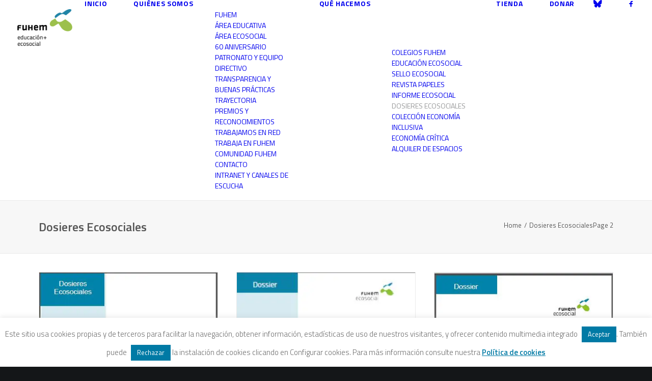

--- FILE ---
content_type: text/html; charset=UTF-8
request_url: https://www.fuhem.es/dosieres-ecosociales/page/2/
body_size: 23695
content:
<!DOCTYPE html><html
class=no-touch lang=es prefix="og: http://ogp.me/ns# fb: http://ogp.me/ns/fb#" xmlns=http://www.w3.org/1999/xhtml><head><meta
http-equiv="Content-Type" content="text/html; charset=UTF-8"><meta
name="viewport" content="width=device-width, initial-scale=1"><link
rel=profile href=http://gmpg.org/xfn/11><link
rel=pingback href=https://www.fuhem.es/xmlrpc.php>
 <script async src="https://www.googletagmanager.com/gtag/js?id=G-85WYQEWPX1"></script> <script>window.dataLayer = window.dataLayer || [];
  function gtag(){dataLayer.push(arguments);}
  gtag('js', new Date());

  gtag('config', 'G-85WYQEWPX1');</script><title>Dosieres Ecosociales &#8211; Página 2 &#8211; FUHEM</title><meta
name='robots' content='max-image-preview:large'><style>img:is([sizes="auto" i], [sizes^="auto," i]){contain-intrinsic-size:3000px 1500px}</style><link
rel=dns-prefetch href=//fonts.googleapis.com><link
rel=alternate type=application/rss+xml title="FUHEM &raquo; Feed" href=https://www.fuhem.es/feed/ ><link
rel=alternate type=application/rss+xml title="FUHEM &raquo; Feed de los comentarios" href=https://www.fuhem.es/comments/feed/ ><link
rel=stylesheet href=https://www.fuhem.es/wp-content/cache/minify/13a05.css media=all><style id=classic-theme-styles-inline-css>.wp-block-button__link{color:#fff;background-color:#32373c;border-radius:9999px;box-shadow:none;text-decoration:none;padding:calc(.667em + 2px) calc(1.333em + 2px);font-size:1.125em}.wp-block-file__button{background:#32373c;color:#fff;text-decoration:none}</style><style id=pdp-podcast-style-inline-css>/*<![CDATA[*/.pdp-item{display:flex;flex-wrap:nowrap;justify-content:space-between;margin-bottom:25px}.pdp-item .pdp_fet_img{margin-right:10px;max-width:200px;min-width:200px;padding:0;width:25%}.pdp-item .pdp_fet_img img{height:100%;-o-object-fit:cover;object-fit:cover;width:200px}.pdp-item .pdp_plyr_area{margin:0;padding:10px;width:calc(100% - 210px)}.pdp-item .pdp_plyr_area .plyr__controls{background:transparent;padding:10px 0}.pdp-item .pdp_plyr_area h3{margin:0 0 10px;overflow:hidden;text-overflow:ellipsis;white-space:nowrap}.pdp-item audio{padding-top:100px}.pdp-item .share{padding-top:10px}.pdp_plyr_area .jssocials-shares i{font-size:18px}@media screen and (max-width:640px){.pdp-item .pdp_fet_img{display:none}.pdp-item .pdp_plyr_area{margin:0;padding:10px 0;width:100%}}.pdp_wrapper{background:#fff;border:1px solid #ddd;margin:0 auto}.pdp_wrapper .pdf_player{align-items:normal;border-bottom:1px solid #ddd;display:flex;justify-content:flex-start;padding:10px;text-align:left}.pdp_wrapper .pdf_player .info_wave_controls{display:flex;flex:1;flex-direction:column;justify-content:space-between}.pdp_wrapper .pdf_player .play button{border:1px solid #ddd;border-radius:50%;height:50px;width:50px}.pdp_wrapper .pdf_player .play button i.flaticon-play-button-arrowhead{padding-left:4px}.pdp_wrapper .pdf_player button{background:transparent;color:#333;padding:0}.pdp_wrapper .pdf_player button svg{margin:0 auto}.pdp_wrapper .pdf_player .thumb{height:175px;margin-right:20px;width:175px}.pdp_wrapper .pdf_player .thumb img{border-radius:5px;height:100%;-o-object-fit:cover;object-fit:cover;width:100%}.pdp_wrapper .pdf_player .info{display:flex}.pdp_wrapper .pdf_player .info .play{margin:auto;width:70px}.pdp_wrapper .pdf_player .info .play button{background:transparent;color:#333}.pdp_wrapper .pdf_player .info .info__info{flex:1;margin:auto 0}.pdp_wrapper .pdf_player .info h3{font-size:14px;margin:0}.pdp_wrapper .pdf_player .info h2{font-size:20px;margin:0;overflow:hidden;text-overflow:ellipsis}.pdp_wrapper .pdf_player .controls{display:flex;justify-content:space-between}.pdp_wrapper .pdf_player .controls .time{display:flex}.pdp_wrapper .pdf_player .controls .time .plyr__time--current{margin-right:8px}.pdp_wrapper .pdf_player .controls .controls__controls{display:flex}.pdp_wrapper .pdf_player .controls .controls__controls button{border-radius:50%;height:30px;padding-top:1px;width:30px}.pdp_wrapper .pdf_player .controls .controls__controls button i.flaticon-fast-forward{padding-left:1px}.pdp_wrapper .pdf_player .controls .controls__controls button i.flaticon-rewind-button{padding-right:1px}.pdp_wrapper .pdf_player .controls .controls__controls button:hover{background:transparent;color:#333}.pdp_wrapper .pdf_player .controls .controls__controls button[data-option=speed]{border:1px solid #ddd;border-radius:3px;display:inline-block;font-size:12px;height:24px;margin:3px 7px 0;width:30px}.pdp_wrapper .pdf_player .wave{height:85px;position:relative}.pdp_wrapper .pdf_player .wave .cursor-time{background:#fff;border:1px solid #ddd;display:none;left:0;padding:0 5px;position:absolute;top:0;width:auto;z-index:999}.pdp_wrapper .pdf_player .wave canvas{cursor:pointer;height:100%;overflow:hidden;width:100%}.pdp_wrapper .pdf_player .wave .canvas-normal{height:100%}.pdp_wrapper .pdf_player .wave .canvas-progress{height:100%;left:0;overflow:hidden;position:absolute;top:0;width:2px}.pdp_wrapper .pdf_player .wave .canvas-progress .cursor{background:#000;display:none;height:100%;position:absolute;right:0;top:0;width:2px;z-index:99}.pdp_wrapper .pdp_list{max-height:160px;overflow-y:scroll}.pdp_wrapper .pdp_list ul{list-style:none;margin:0;padding:0}.pdp_wrapper .pdp_list ul li{align-items:center;border-bottom:1px solid #ddd;cursor:pointer;display:flex;padding:2px 10px}.pdp_wrapper .pdp_list ul li img{height:20px;-o-object-fit:cover;object-fit:cover;width:20px}.pdp_wrapper .pdp_list ul li h3{flex:1;font-size:15px;margin:0 0 0 10px}.pdp_wrapper .pdp_list ul li span.duration{text-align:right;width:50px}.pdp_wrapper_default{margin:0 auto 25px}@media screen and (max-width:767px){.pdp_wrapper .pdf_player .thumb{display:none}.pdp_wrapper .pdf_player .info__info h2{white-space:unset}}.pdp_wrapper_default.light .pdp-item{background:#fff}.pdp_wrapper_default.dark .pdp-item{background:#333}.pdp_wrapper_default.dark .pdp-item .plyr__controls .plyr__control,.pdp_wrapper_default.dark .pdp-item .plyr__controls .plyr__time,.pdp_wrapper_default.dark .pdp-item h3,.pdp_wrapper_default.dark .pdp-item i{color:#fff}/*]]>*/</style><link
rel=stylesheet href=https://www.fuhem.es/wp-content/cache/minify/208d1.css media=all><style id=pdfemb-pdf-embedder-viewer-style-inline-css>.wp-block-pdfemb-pdf-embedder-viewer{max-width:none}</style><link
rel=stylesheet href=https://www.fuhem.es/wp-content/cache/minify/a5c89.css media=all><link
rel=stylesheet id=uncodefont-google-css href='//fonts.googleapis.com/css?family=Droid+Serif%3Aregular%2Citalic%2C700%2C700italic%7CDosis%3A200%2C300%2Cregular%2C500%2C600%2C700%2C800%7CPlayfair+Display%3Aregular%2Citalic%2C700%2C700italic%2C900%2C900italic%7COpen+Sans%3A300%2C300italic%2Cregular%2Citalic%2C600%2C600italic%2C700%2C700italic%2C800%2C800italic%7CTitillium+Web%3A200%2C200italic%2C300%2C300italic%2Cregular%2Citalic%2C600%2C600italic%2C700%2C700italic%2C900&#038;subset=latin%2Clatin-ext%2Ccyrillic%2Ccyrillic-ext%2Cgreek-ext%2Cgreek%2Cvietnamese&#038;ver=2.10.4' type=text/css media=all><style id=woocommerce-inline-inline-css>.woocommerce form .form-row .required{visibility:visible}</style><link
rel=stylesheet href=https://www.fuhem.es/wp-content/cache/minify/df31b.css media=all><style id=uncode-style-inline-css>@media (max-width: 959px){.navbar-brand>*{height:72px !important}}@media (min-width: 960px){.limit-width{max-width:1200px;margin:auto}.menu-container:not(.grid-filters) .menu-horizontal ul.menu-smart .megamenu-block-wrapper>.vc_row[data-parent="true"].limit-width:not(.row-parent-limit){max-width:calc(1200px - 72px)}}.menu-primary ul.menu-smart > li > a, .menu-primary ul.menu-smart li.dropdown > a, .menu-primary ul.menu-smart li.mega-menu > a, .vmenu-container ul.menu-smart > li > a, .vmenu-container ul.menu-smart li.dropdown>a{text-transform:uppercase}.menu-primary ul.menu-smart ul a, .vmenu-container ul.menu-smart ul a{text-transform:uppercase}#changer-back-color{transition:background-color 1000ms cubic-bezier(0.25, 1, 0.5, 1) !important}#changer-back-color>div{transition:opacity 1000ms cubic-bezier(0.25, 1, 0.5, 1) !important}body.bg-changer-init.disable-hover .main-wrapper .style-light,  body.bg-changer-init.disable-hover .main-wrapper .style-light h1,  body.bg-changer-init.disable-hover .main-wrapper .style-light h2, body.bg-changer-init.disable-hover .main-wrapper .style-light h3, body.bg-changer-init.disable-hover .main-wrapper .style-light h4, body.bg-changer-init.disable-hover .main-wrapper .style-light h5, body.bg-changer-init.disable-hover .main-wrapper .style-light h6, body.bg-changer-init.disable-hover .main-wrapper .style-light a, body.bg-changer-init.disable-hover .main-wrapper .style-dark, body.bg-changer-init.disable-hover .main-wrapper .style-dark h1, body.bg-changer-init.disable-hover .main-wrapper .style-dark h2, body.bg-changer-init.disable-hover .main-wrapper .style-dark h3, body.bg-changer-init.disable-hover .main-wrapper .style-dark h4, body.bg-changer-init.disable-hover .main-wrapper .style-dark h5, body.bg-changer-init.disable-hover .main-wrapper .style-dark h6, body.bg-changer-init.disable-hover .main-wrapper .style-dark a{transition:color 1000ms cubic-bezier(0.25, 1, 0.5, 1) !important}</style><link
rel=stylesheet href=https://www.fuhem.es/wp-content/cache/minify/64fc0.css media=all><style id=uncode-custom-style-inline-css>/*<![CDATA[*/.menu-container ul.menu-smart>li>a{font-size:18px}.menu-smart>li>a{padding:0px 24px 0px 24px}.header-title.h1{float:left;background:#007ba6}.isotope-container .t-entry-title.h1{font-size:40px !important;line-height:40px !important}#page-header h1 span, .titulo h1 span{background:#007ba6 !important;color:#fff !important}#page-header h2 span{background:#007ba6 !important;color:#fff !important}.post-info .author-info{display:none}.post-content{}.post-content p{}.home .page-body .row-parent .wp-post-image,.page .page-body .row-parent .wp-post-image,.single-post .post-body .row-parent .wp-post-image,.post-body .row-parent .product-tab>.wp-post-image{max-width:450px;float:right;margin-left:8px;display:none}.small-text p, .icon-box-content p{}.isotope-filters .menu-dark .menu-smart a, .isotope-filters .menu-dark .menu-smart a{color:#111}.t-entry-author{display:none}.tp-mask-wrap{}.tp-mask-wrap .Newspaper-Title{background:#007ba6 !important;margin:0px auto 0px auto !important;display:table !important;white-space:nowrap !important}.heading-text a{color:#fff !important}.tmb-woocommerce.tmb .t-entry-visual .add-to-cart-overlay a{}.tmb-light.tmb-woocommerce.tmb .t-entry-visual .add-to-cart-overlay a{background-color:#9abc0f !important;-webkit-transition:bottom 0.3s ease-in-out;-moz-transition:bottom 0.3s ease-in-out;-o-transition:bottom 0.3s ease-in-out;transition:bottom 0.3s ease-in-out;color:#1b1d1f !important;font-size:16px !important;line-height:1.5;margin:10px 0 0 !important}.tmb-light.tmb-woocommerce.tmb .t-entry-visual .add-to-cart-overlay a:hover{background-color:#007ba6 !important;color:#fff !important}.wpcf7-inline-wrapper .wpcf7-inline-field input, .style-light input, .style-light textarea, .woocommerce form .form-row input.input-text, .woocommerce form .form-row textarea, .style-light .select2-container--default .select2-selection--single{border-color:#1b1b1b}.style-light input:not([type="submit"]):not([type="button"]):not([type="number"]):not([type="radio"]):focus, .style-light textarea:focus, .style-light.style-override input:not([type="submit"]):not([type="button"]):not([type="number"]):not([type="checkbox"]):not([type="radio"]):focus, .style-light.style-override textarea:focus, .style-dark .style-light input:not([type="submit"]):not([type="button"]):not([type="number"]):not([type="checkbox"]):not([type="radio"]):focus, .style-dark .style-light textarea:focus{border-color:#007ba6;background:#007ba6 !important;color:#fff !important}.shrinked .logo-skinnable img.img-responsive{height:30px !important}.wpcf7-inline-wrapper.wpcf7-input-group > :not(:first-child) input:not(.btn){padding:11px;border:1px solid #000 !important}.wpcf7-inline-wrapper.wpcf7-input-group > :first-child input:not(.btn){padding:11px;border:1px solid #000 !important}.tmb, .tmb .t-entry-visual{height:auto;max-height:900px}.tmb .t-entry-visual img{max-width:450px}.libreria h3{font-size:14px !important}.libreria .add-to-cart-overlay a.add_to_cart_button{font-size:10px !important}.libreria .return-to-shop{display:none}.nav-tabs > li > a span{font-size:18px}.page-id-54892 .nav-tabs > li > a span{font-size:16px !important}.page-id-54892 .tabs-left>li>a{padding-left:2px !important}.boletinecos input{display:inline;float:left;margin-right:8px}h5.product-tab-title{margin-bottom:20px}.woocommerce.product-tab table.shop_attributes{margin-top:0;margin-bottom:0}/*]]>*/</style><link
rel=stylesheet href=https://www.fuhem.es/wp-content/cache/minify/50534.css media=all><style id=__EPYT__style-inline-css>.epyt-gallery-thumb{width:33.333%}</style> <script src="https://www.fuhem.es/wp-includes/js/jquery/jquery.min.js?ver=3.7.1" id=jquery-core-js></script> <script id=cookie-law-info-js-extra>var Cli_Data = {"nn_cookie_ids":[],"cookielist":[],"non_necessary_cookies":[],"ccpaEnabled":"","ccpaRegionBased":"","ccpaBarEnabled":"","strictlyEnabled":["necessary","obligatoire"],"ccpaType":"gdpr","js_blocking":"","custom_integration":"","triggerDomRefresh":"","secure_cookies":""};
var cli_cookiebar_settings = {"animate_speed_hide":"500","animate_speed_show":"500","background":"#ffffff","border":"#b1a6a6c2","border_on":"","button_1_button_colour":"#007aa5","button_1_button_hover":"#006284","button_1_link_colour":"#ffffff","button_1_as_button":"1","button_1_new_win":"","button_2_button_colour":"#333","button_2_button_hover":"#292929","button_2_link_colour":"#007aa5","button_2_as_button":"","button_2_hidebar":"","button_3_button_colour":"#007aa5","button_3_button_hover":"#006284","button_3_link_colour":"#ffffff","button_3_as_button":"1","button_3_new_win":"","button_4_button_colour":"#000","button_4_button_hover":"#000000","button_4_link_colour":"#fff","button_4_as_button":"1","button_7_button_colour":"#61a229","button_7_button_hover":"#4e8221","button_7_link_colour":"#fff","button_7_as_button":"1","button_7_new_win":"","font_family":"inherit","header_fix":"","notify_animate_hide":"","notify_animate_show":"","notify_div_id":"#cookie-law-info-bar","notify_position_horizontal":"right","notify_position_vertical":"bottom","scroll_close":"","scroll_close_reload":"","accept_close_reload":"","reject_close_reload":"","showagain_tab":"","showagain_background":"#fff","showagain_border":"#000","showagain_div_id":"#cookie-law-info-again","showagain_x_position":"100px","text":"#6b6b6b","show_once_yn":"","show_once":"10000","logging_on":"","as_popup":"","popup_overlay":"","bar_heading_text":"","cookie_bar_as":"banner","popup_showagain_position":"bottom-right","widget_position":"left"};
var log_object = {"ajax_url":"https:\/\/www.fuhem.es\/wp-admin\/admin-ajax.php"};</script> <script src="https://www.fuhem.es/wp-content/plugins/cookie-law-info/legacy/public/js/cookie-law-info-public.js?ver=3.3.9" id=cookie-law-info-js></script> <script src="https://www.fuhem.es/wp-content/plugins/woocommerce/assets/js/jquery-blockui/jquery.blockUI.min.js?ver=2.7.0-wc.9.7.2" id=jquery-blockui-js data-wp-strategy=defer></script> <script id=wc-add-to-cart-js-extra>var wc_add_to_cart_params = {"ajax_url":"\/wp-admin\/admin-ajax.php","wc_ajax_url":"\/?wc-ajax=%%endpoint%%","i18n_view_cart":"Ver carrito","cart_url":"https:\/\/www.fuhem.es\/carrito\/","is_cart":"","cart_redirect_after_add":"no"};</script> <script src="https://www.fuhem.es/wp-content/plugins/woocommerce/assets/js/frontend/add-to-cart.min.js?ver=9.7.2" id=wc-add-to-cart-js data-wp-strategy=defer></script> <script src="https://www.fuhem.es/wp-content/plugins/woocommerce/assets/js/js-cookie/js.cookie.min.js?ver=2.1.4-wc.9.7.2" id=js-cookie-js data-wp-strategy=defer></script> <script id=woocommerce-js-extra>var woocommerce_params = {"ajax_url":"\/wp-admin\/admin-ajax.php","wc_ajax_url":"\/?wc-ajax=%%endpoint%%","i18n_password_show":"Mostrar contrase\u00f1a","i18n_password_hide":"Ocultar contrase\u00f1a"};</script> <script src="https://www.fuhem.es/wp-content/plugins/woocommerce/assets/js/frontend/woocommerce.min.js?ver=9.7.2" id=woocommerce-js defer=defer data-wp-strategy=defer></script> <script src="https://www.fuhem.es/wp-content/plugins/uncode-js_composer/assets/js/vendors/woocommerce-add-to-cart.js?ver=8.7.1.2" id=vc_woocommerce-add-to-cart-js-js></script> <script id=uncode-init-js-extra>var SiteParameters = {"days":"days","hours":"hours","minutes":"minutes","seconds":"seconds","constant_scroll":"on","scroll_speed":"2","parallax_factor":"0.25","loading":"Loading\u2026","slide_name":"slide","slide_footer":"footer","ajax_url":"https:\/\/www.fuhem.es\/wp-admin\/admin-ajax.php","nonce_adaptive_images":"59e4118995","nonce_srcset_async":"d558064880","enable_debug":"","block_mobile_videos":"","is_frontend_editor":"","main_width":["1200","px"],"mobile_parallax_allowed":"","listen_for_screen_update":"1","wireframes_plugin_active":"","sticky_elements":"off","resize_quality":"85","register_metadata":"","bg_changer_time":"1000","update_wc_fragments":"1","optimize_shortpixel_image":"","menu_mobile_offcanvas_gap":"45","custom_cursor_selector":"[href], .trigger-overlay, .owl-next, .owl-prev, .owl-dot, input[type=\"submit\"], input[type=\"checkbox\"], button[type=\"submit\"], a[class^=\"ilightbox\"], .ilightbox-thumbnail, .ilightbox-prev, .ilightbox-next, .overlay-close, .unmodal-close, .qty-inset > span, .share-button li, .uncode-post-titles .tmb.tmb-click-area, .btn-link, .tmb-click-row .t-inside, .lg-outer button, .lg-thumb img, a[data-lbox], .uncode-close-offcanvas-overlay, .uncode-nav-next, .uncode-nav-prev, .uncode-nav-index","mobile_parallax_animation":"","lbox_enhanced":"","native_media_player":"1","vimeoPlayerParams":"?autoplay=0","ajax_filter_key_search":"key","ajax_filter_key_unfilter":"unfilter","index_pagination_disable_scroll":"","index_pagination_scroll_to":"","uncode_wc_popup_cart_qty":"","disable_hover_hack":"","uncode_nocookie":"","menuHideOnClick":"1","menuShowOnClick":"","smoothScroll":"off","smoothScrollDisableHover":"","smoothScrollQuery":"960","uncode_force_onepage_dots":"","uncode_smooth_scroll_safe":"","uncode_lb_add_galleries":", .gallery","uncode_lb_add_items":", .gallery .gallery-item a","uncode_prev_label":"Previous","uncode_next_label":"Next","uncode_slide_label":"Slide","uncode_share_label":"Share on %","uncode_has_ligatures":"","uncode_is_accessible":"","uncode_carousel_itemSelector":"*:not(.hidden)","uncode_limit_width":"1200px"};</script> <script src="https://www.fuhem.es/wp-content/themes/uncode/library/js/init.min.js?ver=2.10.4" id=uncode-init-js></script> <script id=__ytprefs__-js-extra>var _EPYT_ = {"ajaxurl":"https:\/\/www.fuhem.es\/wp-admin\/admin-ajax.php","security":"dc12b2ed1e","gallery_scrolloffset":"20","eppathtoscripts":"https:\/\/www.fuhem.es\/wp-content\/plugins\/youtube-embed-plus\/scripts\/","eppath":"https:\/\/www.fuhem.es\/wp-content\/plugins\/youtube-embed-plus\/","epresponsiveselector":"[\"iframe.__youtube_prefs_widget__\"]","epdovol":"1","version":"14.2.4","evselector":"iframe.__youtube_prefs__[src], iframe[src*=\"youtube.com\/embed\/\"], iframe[src*=\"youtube-nocookie.com\/embed\/\"]","ajax_compat":"","maxres_facade":"eager","ytapi_load":"light","pause_others":"","stopMobileBuffer":"1","facade_mode":"","not_live_on_channel":""};</script> <script src="https://www.fuhem.es/wp-content/plugins/youtube-embed-plus/scripts/ytprefs.min.js?ver=14.2.4" id=__ytprefs__-js></script> <script></script><link
rel=https://api.w.org/ href=https://www.fuhem.es/wp-json/ ><link
rel=alternate title=JSON type=application/json href=https://www.fuhem.es/wp-json/wp/v2/pages/106978><link
rel=EditURI type=application/rsd+xml title=RSD href=https://www.fuhem.es/xmlrpc.php?rsd><meta
name="generator" content="WordPress 6.8.3"><meta
name="generator" content="WooCommerce 9.7.2"><link
rel=canonical href=https://www.fuhem.es/dosieres-ecosociales/ ><link
rel=shortlink href='https://www.fuhem.es/?p=106978'><link
rel=llms-sitemap href=https://www.fuhem.es/llms.txt><style>.dgwt-wcas-ico-magnifier,.dgwt-wcas-ico-magnifier-handler{max-width:20px}.dgwt-wcas-search-wrapp{max-width:600px}</style> <script>jQuery(document).ready(function(){
	     jQuery('.page form.CRM_Profile_Form_Edit .crm-section.form-item').each(function(){
	       var label = jQuery(this).find('.label').text();
	       jQuery(this).find('input').attr('placeholder',label.replace(/\*/g, ''));
	      });
	   });</script> <noscript><style>.woocommerce-product-gallery{opacity:1 !important}</style></noscript><style>.recentcomments a{display:inline !important;padding:0 !important;margin:0 !important}</style><noscript><style>.lazyload[data-src]{display:none !important}</style></noscript><style>.lazyload{background-image:none !important}.lazyload:before{background-image:none !important}</style><style class=wp-fonts-local>@font-face{font-family:Inter;font-style:normal;font-weight:300 900;font-display:fallback;src:url('https://www.fuhem.es/wp-content/plugins/woocommerce/assets/fonts/Inter-VariableFont_slnt,wght.woff2') format('woff2');font-stretch:normal}@font-face{font-family:Cardo;font-style:normal;font-weight:400;font-display:fallback;src:url('https://www.fuhem.es/wp-content/plugins/woocommerce/assets/fonts/cardo_normal_400.woff2') format('woff2')}</style><link
rel=icon href=https://www.fuhem.es/wp-content/uploads/2018/10/Fuhem-logomosca-100x100.png sizes=32x32><link
rel=icon href=https://www.fuhem.es/wp-content/uploads/2018/10/Fuhem-logomosca.png sizes=192x192><link
rel=apple-touch-icon href=https://www.fuhem.es/wp-content/uploads/2018/10/Fuhem-logomosca.png><meta
name="msapplication-TileImage" content="https://www.fuhem.es/wp-content/uploads/2018/10/Fuhem-logomosca.png">
<noscript><style>.wpb_animate_when_almost_visible{opacity:1}</style></noscript><meta
property="og:locale" content="es_ES"><meta
property="og:site_name" content="FUHEM"><meta
property="og:title" content="Dosieres Ecosociales"><meta
property="og:url" content="https://www.fuhem.es/dosieres-ecosociales/"><meta
property="og:type" content="article"><meta
property="og:description" content="Dosieres Ecosociales"><meta
property="og:image" content="https://www.fuhem.es/wp-content/uploads/2020/04/dosieres.jpg"><meta
property="og:image:url" content="https://www.fuhem.es/wp-content/uploads/2020/04/dosieres.jpg"><meta
property="og:image:secure_url" content="https://www.fuhem.es/wp-content/uploads/2020/04/dosieres.jpg"><meta
property="article:publisher" content="https://www.facebook.com/fuhem"><meta
name="twitter:title" content="Dosieres Ecosociales"><meta
name="twitter:url" content="https://www.fuhem.es/dosieres-ecosociales/"><meta
name="twitter:description" content="Dosieres Ecosociales"><meta
name="twitter:image" content="https://www.fuhem.es/wp-content/uploads/2020/04/dosieres.jpg"><meta
name="twitter:card" content="summary_large_image"><meta
name="twitter:site" content="@FUHEM"></head><body
class="paged wp-singular page-template-default page page-id-106978 paged-2 page-paged-2 wp-theme-uncode wp-child-theme-uncode-child  style-color-wayh-bg theme-uncode woocommerce-no-js group-blog hormenu-position-left megamenu-full-submenu hmenu hmenu-position-right header-full-width main-center-align menu-mobile-transparent textual-accent-color menu-sticky-mobile menu-mobile-centered menu-mobile-animated mobile-parallax-not-allowed ilb-no-bounce unreg qw-body-scroll-disabled menu-sticky-fix no-qty-fx uncode-sidecart-mobile-disabled wpb-js-composer js-comp-ver-8.7.1.2 vc_responsive" data-border=0><div
id=vh_layout_help></div><div
class=body-borders data-border=0><div
class="top-border body-border-shadow"></div><div
class="right-border body-border-shadow"></div><div
class="bottom-border body-border-shadow"></div><div
class="left-border body-border-shadow"></div><div
class="top-border style-light-bg"></div><div
class="right-border style-light-bg"></div><div
class="bottom-border style-light-bg"></div><div
class="left-border style-light-bg"></div></div><div
class=box-wrapper><div
class=box-container> <script id=initBox>UNCODE.initBox();</script> <div
class="menu-wrapper menu-shrink menu-sticky menu-sticky-mobile menu-no-arrows"><header
id=masthead class="navbar menu-primary menu-light submenu-light style-light-original single-h-padding menu-animated menu-with-logo"><div
class="menu-container style-color-xsdn-bg menu-borders" role=navigation><div
class=row-menu><div
class=row-menu-inner><div
id=logo-container-mobile class="col-lg-0 logo-container middle"><div
id=main-logo class="navbar-header style-light">
<a
href=https://www.fuhem.es/ class=navbar-brand data-minheight=20 aria-label=FUHEM><div
class="logo-image main-logo logo-skinnable" data-maxheight=72 style="height: 72px;"><img
decoding=async src="[data-uri]" alt=logo width=472 height=316 class="img-responsive lazyload" data-src=https://www.fuhem.es/wp-content/uploads/2018/04/Logo-HOME-Fuhem-EducacionEcosocial-1.png data-eio-rwidth=472 data-eio-rheight=316><noscript><img
decoding=async src=https://www.fuhem.es/wp-content/uploads/2018/04/Logo-HOME-Fuhem-EducacionEcosocial-1.png alt=logo width=472 height=316 class=img-responsive data-eio=l></noscript></div></a></div><div
class=mmb-container><div
class=mobile-additional-icons></div><div
class="mobile-menu-button mobile-menu-button-light lines-button" aria-label="Toggle menu" role=button tabindex=0><span
class=lines><span></span></span></div></div></div><div
class="col-lg-12 main-menu-container middle"><div
class="menu-horizontal "><div
class=menu-horizontal-inner><div
class="nav navbar-nav navbar-main navbar-nav-first"><ul
id=menu-minimalista-quienes-que class="menu-primary-inner menu-smart sm" role=menu><li
role=menuitem  id=menu-item-96597 class="menu-item menu-item-type-custom menu-item-object-custom menu-item-home depth-0 menu-item-96597 menu-item-link"><a
href=https://www.fuhem.es/ >Inicio<i
class="fa fa-angle-right fa-dropdown"></i></a></li>
<li
role=menuitem  id=menu-item-96598 class="menu-item menu-item-type-custom menu-item-object-custom menu-item-has-children depth-0 menu-item-96598 dropdown menu-item-link"><a
href=https://www.fuhem.es/index.php/fuhem/ data-toggle=dropdown class=dropdown-toggle data-type=title>Quiénes somos<i
class="fa fa-angle-down fa-dropdown"></i></a><ul
role=menu class="drop-menu un-submenu " data-lenis-prevent>
<li
role=menuitem  id=menu-item-96588 class="menu-item menu-item-type-post_type menu-item-object-page depth-1 menu-item-96588"><a
href=https://www.fuhem.es/fuhem/ >FUHEM<i
class="fa fa-angle-right fa-dropdown"></i></a></li>
<li
role=menuitem  id=menu-item-96590 class="menu-item menu-item-type-post_type menu-item-object-page depth-1 menu-item-96590"><a
href=https://www.fuhem.es/educacion/ >Área Educativa<i
class="fa fa-angle-right fa-dropdown"></i></a></li>
<li
role=menuitem  id=menu-item-96589 class="menu-item menu-item-type-post_type menu-item-object-page depth-1 menu-item-96589"><a
href=https://www.fuhem.es/ecosocial/ >Área Ecosocial<i
class="fa fa-angle-right fa-dropdown"></i></a></li>
<li
role=menuitem  id=menu-item-167711 class="menu-item menu-item-type-post_type menu-item-object-page depth-1 menu-item-167711"><a
href=https://www.fuhem.es/60-aniversario/ >60 aniversario<i
class="fa fa-angle-right fa-dropdown"></i></a></li>
<li
role=menuitem  id=menu-item-96595 class="menu-item menu-item-type-post_type menu-item-object-page depth-1 menu-item-96595"><a
href=https://www.fuhem.es/organizacion/ >Patronato y Equipo Directivo<i
class="fa fa-angle-right fa-dropdown"></i></a></li>
<li
role=menuitem  id=menu-item-142848 class="menu-item menu-item-type-post_type menu-item-object-page depth-1 menu-item-142848"><a
href=https://www.fuhem.es/transparencia/ >Transparencia y buenas prácticas<i
class="fa fa-angle-right fa-dropdown"></i></a></li>
<li
role=menuitem  id=menu-item-96583 class="menu-item menu-item-type-post_type menu-item-object-page depth-1 menu-item-96583"><a
href=https://www.fuhem.es/trayectoria-historica/ >Trayectoria<i
class="fa fa-angle-right fa-dropdown"></i></a></li>
<li
role=menuitem  id=menu-item-167665 class="menu-item menu-item-type-post_type menu-item-object-page depth-1 menu-item-167665"><a
href=https://www.fuhem.es/premios-y-reconocimientos/ >Premios y reconocimientos<i
class="fa fa-angle-right fa-dropdown"></i></a></li>
<li
role=menuitem  id=menu-item-165152 class="menu-item menu-item-type-post_type menu-item-object-page depth-1 menu-item-165152"><a
href=https://www.fuhem.es/trabajamos-en-red/ >Trabajamos en red<i
class="fa fa-angle-right fa-dropdown"></i></a></li>
<li
role=menuitem  id=menu-item-96582 class="menu-item menu-item-type-post_type menu-item-object-page depth-1 menu-item-96582"><a
href=https://www.fuhem.es/trabaja-con-nosotros/ >Trabaja en FUHEM<i
class="fa fa-angle-right fa-dropdown"></i></a></li>
<li
role=menuitem  id=menu-item-152839 class="menu-item menu-item-type-post_type menu-item-object-page depth-1 menu-item-152839"><a
href=https://www.fuhem.es/comunidad/ >Comunidad FUHEM<i
class="fa fa-angle-right fa-dropdown"></i></a></li>
<li
role=menuitem  id=menu-item-121492 class="menu-item menu-item-type-post_type menu-item-object-page depth-1 menu-item-121492"><a
href=https://www.fuhem.es/contacto/ >Contacto<i
class="fa fa-angle-right fa-dropdown"></i></a></li>
<li
role=menuitem  id=menu-item-163994 class="menu-item menu-item-type-post_type menu-item-object-page depth-1 menu-item-163994"><a
href=https://www.fuhem.es/intranet-fuhem/ >Intranet y canales de escucha<i
class="fa fa-angle-right fa-dropdown"></i></a></li></ul>
</li>
<li
role=menuitem  id=menu-item-96599 class="menu-item menu-item-type-custom menu-item-object-custom current-menu-ancestor current-menu-parent menu-item-has-children depth-0 menu-item-96599 dropdown menu-item-link"><a
href=# data-toggle=dropdown class=dropdown-toggle role=button data-type=title>Qué hacemos<i
class="fa fa-angle-down fa-dropdown"></i></a><ul
role=menu class="drop-menu un-submenu " data-lenis-prevent>
<li
role=menuitem  id=menu-item-96584 class="menu-item menu-item-type-post_type menu-item-object-page depth-1 menu-item-96584"><a
href=https://www.fuhem.es/colegios/ >Colegios FUHEM<i
class="fa fa-angle-right fa-dropdown"></i></a></li>
<li
role=menuitem  id=menu-item-170663 class="menu-item menu-item-type-post_type menu-item-object-page depth-1 menu-item-170663"><a
href=https://www.fuhem.es/educacion-ecosocial/ >Educación Ecosocial<i
class="fa fa-angle-right fa-dropdown"></i></a></li>
<li
role=menuitem  id=menu-item-165210 class="menu-item menu-item-type-post_type menu-item-object-page depth-1 menu-item-165210"><a
href=https://www.fuhem.es/sello-centro-ecosocial/ >Sello Ecosocial<i
class="fa fa-angle-right fa-dropdown"></i></a></li>
<li
role=menuitem  id=menu-item-96596 class="menu-item menu-item-type-post_type menu-item-object-page depth-1 menu-item-96596"><a
href=https://www.fuhem.es/revista-papeles/ >Revista Papeles<i
class="fa fa-angle-right fa-dropdown"></i></a></li>
<li
role=menuitem  id=menu-item-152728 class="menu-item menu-item-type-post_type menu-item-object-page depth-1 menu-item-152728"><a
href=https://www.fuhem.es/informe-ecosocial/ >Informe Ecosocial<i
class="fa fa-angle-right fa-dropdown"></i></a></li>
<li
role=menuitem  id=menu-item-119690 class="menu-item menu-item-type-post_type menu-item-object-page current-menu-item page_item page-item-106978 current_page_item depth-1 menu-item-119690 active"><a
href=https://www.fuhem.es/dosieres-ecosociales/ >Dosieres Ecosociales<i
class="fa fa-angle-right fa-dropdown"></i></a></li>
<li
role=menuitem  id=menu-item-139470 class="menu-item menu-item-type-post_type menu-item-object-page depth-1 menu-item-139470"><a
href=https://www.fuhem.es/coleccion-economia-inclusiva/ >Colección Economía Inclusiva<i
class="fa fa-angle-right fa-dropdown"></i></a></li>
<li
role=menuitem  id=menu-item-119983 class="menu-item menu-item-type-custom menu-item-object-custom depth-1 menu-item-119983"><a
href=https://www.fuhem.es/coleccion-economia-critica/ >Economía Crítica<i
class="fa fa-angle-right fa-dropdown"></i></a></li>
<li
role=menuitem  id=menu-item-165144 class="menu-item menu-item-type-post_type menu-item-object-page depth-1 menu-item-165144"><a
href=https://www.fuhem.es/alquiler-de-espacios/ >Alquiler de espacios<i
class="fa fa-angle-right fa-dropdown"></i></a></li></ul>
</li>
<li
role=menuitem  id=menu-item-101826 class="menu-item menu-item-type-post_type menu-item-object-page depth-0 menu-item-101826 menu-item-link"><a
title="Tienda FUHEM" href=https://www.fuhem.es/libreria/ >Tienda<i
class="fa fa-angle-right fa-dropdown"></i></a></li>
<li
role=menuitem  id=menu-item-134521 class="menu-item menu-item-type-post_type menu-item-object-page depth-0 menu-item-134521 menu-item-link"><a
title="Donar a FUHEM" href=https://www.fuhem.es/donar-a-fuhem/ >Donar<i
class="fa fa-angle-right fa-dropdown"></i></a></li></ul></div><div
class="uncode-close-offcanvas-mobile lines-button close navbar-mobile-el"><span
class=lines></span></div><div
class="nav navbar-nav navbar-nav-last navbar-extra-icons"><ul
class="menu-smart sm menu-icons menu-smart-social" role=menu><li
role=menuitem class="menu-item-link social-icon social-172262"><a
href=https://bsky.app/profile/fuhem.bsky.social class=social-menu-link role=button target=_blank><i
class="fa fa-bluesky-brands-solid" role=presentation></i></a></li><li
role=menuitem class="menu-item-link social-icon social-816565"><a
href=https://www.facebook.com/fuhem/ class=social-menu-link role=button target=_blank><i
class="fa fa-social-facebook" role=presentation></i></a></li><li
role=menuitem class="menu-item-link social-icon social-179649"><a
href=https://www.instagram.com/fuhem_/ class=social-menu-link role=button target=_blank><i
class="fa fa-instagram" role=presentation></i></a></li><li
role=menuitem class="menu-item-link social-icon social-431880"><a
href=https://www.linkedin.com/company/fundacionfuhem class=social-menu-link role=button target=_blank><i
class="fa fa-social-linkedin" role=presentation></i></a></li><li
role=menuitem class="menu-item-link social-icon social-722208"><a
href=https://www.youtube.com/channel/UCPzvHP2MB4Hcpv5CylUQRkQ class=social-menu-link role=button target=_blank><i
class="fa fa-youtube-play" role=presentation></i></a></li><li
role=menuitem class="menu-item-link social-icon social-156889"><a
href=https://www.fuhem.es/mi-cuenta/ class=social-menu-link role=button target=_blank><i
class="fa fa-user" role=presentation></i></a></li><li
role=menuitem class="menu-item-link search-icon style-light dropdown "><a
href=# class="trigger-overlay search-icon" role=button data-area=search data-container=box-container aria-label=Search>
<i
class="fa fa-search3"></i><span
class=desktop-hidden><span>Search</span></span><i
class="fa fa-angle-down fa-dropdown desktop-hidden"></i>
</a><ul
role=menu class="drop-menu desktop-hidden">
<li
role=menuitem><form
class=search method=get action=https://www.fuhem.es/ >
<input
type=search class="search-field no-livesearch" placeholder=Search… value name=s title=Search…></form>
</li></ul></li><li
role=menuitem class=" uncode-cart menu-item-link menu-item menu-item-has-children dropdown" role=menuitem aria-label=Carrito>
<a
href=https://www.fuhem.es/carrito/ data-toggle=dropdown class=dropdown-toggle data-type=title title=cart>
<span
class=cart-icon-container>
<i
class="fa fa-shopping-cart"></i><span
class=desktop-hidden>Cart</span>
<span
class=badge style="display: none;"></span>
<i
class="fa fa-angle-down fa-dropdown  desktop-hidden"></i>
</span>
</a><ul
role=menu class="drop-menu sm-nowrap cart_list product_list_widget uncode-cart-dropdown">
<li><span>Tu carrito está vacío.</span></li></ul>
</li></ul></div></div></div></div></div></div></div></header></div> <script id=fixMenuHeight>UNCODE.fixMenuHeight();</script> <div
class=main-wrapper><div
class=main-container><div
class=page-wrapper role=main><div
class=sections-container id=sections-container> <script>UNCODE.initHeader();</script><div
class="row-container row-breadcrumb row-breadcrumb-light text-right"><div
class="row row-parent style-light limit-width"><div
class="breadcrumb-title h5 text-bold">Dosieres Ecosociales</div><ol
class="breadcrumb header-subtitle"><li><a
href=https://www.fuhem.es/ >Home</a></li><li
class=current>Dosieres Ecosociales</li><li
class=paged>Page 2</li></ol></div></div><article
id=post-106978 class="page-body style-color-xsdn-bg post-106978 page type-page status-publish has-post-thumbnail hentry"><div
class=post-wrapper><div
class=post-body><div
class="post-content un-no-sidebar-layout"><div
data-parent=true class="vc_row row-container" id=row-unique-0><div
class="row limit-width row-parent"><div
class="wpb_row row-inner"><div
class="wpb_column pos-top pos-center align_left column_parent col-lg-12 single-internal-gutter"><div
class="uncol style-light"  ><div
class=uncoltable><div
class="uncell no-block-padding" ><div
class=uncont ><div
id=index-186826 class="isotope-system isotope-general-light grid-general-light" ><div
class="isotope-wrapper grid-wrapper single-gutter" ><div
class="isotope-container grid-container isotope-layout style-masonry isotope-pagination grid-pagination" data-type=masonry data-layout=masonry data-lg=1000 data-md=600 data-sm=480 data-vp-height><div
class="tmb atc-typography-inherit tmb-iso-w4 tmb-iso-h4 tmb-light tmb-overlay-text-anim tmb-overlay-anim tmb-content-left tmb-image-anim tmb-bordered  grid-cat-480 tmb-id-133105 tmb-content-under tmb-media-first tmb-no-bg" ><div
class="t-inside no-anim" ><div
class=t-entry-visual><div
class=t-entry-visual-tc><div
class=t-entry-visual-cont><div
class=dummy style="padding-top: 139.7%;"></div><a
role=button tabindex=-1 href=https://www.fuhem.es/2020/04/29/emergencia-climatica/ class=pushed target=_self data-lb-index=0><div
class=t-entry-visual-overlay><div
class="t-entry-visual-overlay-in style-dark-bg" style="opacity: 0.5;"></div></div><img
fetchpriority=high decoding=async class="wp-image-133106 lazyload" src="[data-uri]" width=421 height=588 alt   data-src=https://www.fuhem.es/wp-content/uploads/2020/05/Discursos-emergencia-climatica-R-Gutierrez.jpg data-srcset="https://www.fuhem.es/wp-content/uploads/2020/05/Discursos-emergencia-climatica-R-Gutierrez.jpg 421w, https://www.fuhem.es/wp-content/uploads/2020/05/Discursos-emergencia-climatica-R-Gutierrez-300x419.jpg 300w, https://www.fuhem.es/wp-content/uploads/2020/05/Discursos-emergencia-climatica-R-Gutierrez-64x89.jpg 64w" data-sizes=auto data-eio-rwidth=421 data-eio-rheight=588><noscript><img
fetchpriority=high decoding=async class=wp-image-133106 src=https://www.fuhem.es/wp-content/uploads/2020/05/Discursos-emergencia-climatica-R-Gutierrez.jpg width=421 height=588 alt srcset="https://www.fuhem.es/wp-content/uploads/2020/05/Discursos-emergencia-climatica-R-Gutierrez.jpg 421w, https://www.fuhem.es/wp-content/uploads/2020/05/Discursos-emergencia-climatica-R-Gutierrez-300x419.jpg 300w, https://www.fuhem.es/wp-content/uploads/2020/05/Discursos-emergencia-climatica-R-Gutierrez-64x89.jpg 64w" sizes="(max-width: 421px) 100vw, 421px" data-eio=l></noscript></a></div></div></div><div
class=t-entry-text><div
class="t-entry-text-tc single-block-padding"><div
class=t-entry><h3 class="t-entry-title h6 title-scale "><a
href=https://www.fuhem.es/2020/04/29/emergencia-climatica/ target=_self>Los discursos en torno a la emergencia climática</a></h3><p
class=t-entry-meta><span
class=t-entry-date>29 abril, 2020</span></p><div
class="t-entry-excerpt "><p>La “emergencia climática” es el nuevo marco con el que medios de comunicación y opinión pública global se refieren a la actual situación de crisis climática que enfrenta la humanidad</p></div><p
class="t-entry-meta t-entry-author"><a
href=https://www.fuhem.es/author/susana/ class=tmb-avatar-size-sm><img
alt src="[data-uri]"  class="avatar avatar-20 photo lazyload" height=20 width=20 loading=lazy decoding=async data-src="https://secure.gravatar.com/avatar/62793bcd07f2135198508f88e742c199ed1330f28ebb4e63f597a4af7d732343?s=20&d=mm&r=g" data-srcset="https://secure.gravatar.com/avatar/62793bcd07f2135198508f88e742c199ed1330f28ebb4e63f597a4af7d732343?s=40&#038;d=mm&#038;r=g 2x" data-eio-rwidth=20 data-eio-rheight=20><noscript><img
alt src='https://secure.gravatar.com/avatar/62793bcd07f2135198508f88e742c199ed1330f28ebb4e63f597a4af7d732343?s=20&#038;d=mm&#038;r=g' srcset='https://secure.gravatar.com/avatar/62793bcd07f2135198508f88e742c199ed1330f28ebb4e63f597a4af7d732343?s=40&#038;d=mm&#038;r=g 2x' class='avatar avatar-20 photo' height=20 width=20 loading=lazy decoding=async data-eio=l></noscript><span
class=tmb-username-wrap><span
class=tmb-username-text>by Susana Fernández Herrero</span></span></a></p><hr></div></div></div></div></div><div
class="tmb atc-typography-inherit tmb-iso-w4 tmb-iso-h4 tmb-light tmb-overlay-text-anim tmb-overlay-anim tmb-content-left tmb-image-anim tmb-bordered  grid-cat-480 tmb-id-125210 tmb-content-under tmb-media-first tmb-no-bg" ><div
class="t-inside no-anim" ><div
class=t-entry-visual><div
class=t-entry-visual-tc><div
class=t-entry-visual-cont><div
class=dummy style="padding-top: 144.5%;"></div><a
role=button tabindex=-1 href=https://www.fuhem.es/2019/10/22/dossier-derechos-humanos-setenta-anos-defendiendo-la-vida-digna-2/ class=pushed target=_self data-lb-index=1><div
class=t-entry-visual-overlay><div
class="t-entry-visual-overlay-in style-dark-bg" style="opacity: 0.5;"></div></div><img
decoding=async class="wp-image-125211 lazyload" src="[data-uri]" width=371 height=536 alt   data-src=https://www.fuhem.es/wp-content/uploads/2019/07/Dossier-45-Derechos-Humanos.jpg data-srcset="https://www.fuhem.es/wp-content/uploads/2019/07/Dossier-45-Derechos-Humanos.jpg 371w, https://www.fuhem.es/wp-content/uploads/2019/07/Dossier-45-Derechos-Humanos-208x300.jpg 208w, https://www.fuhem.es/wp-content/uploads/2019/07/Dossier-45-Derechos-Humanos-64x92.jpg 64w" data-sizes=auto data-eio-rwidth=371 data-eio-rheight=536><noscript><img
decoding=async class=wp-image-125211 src=https://www.fuhem.es/wp-content/uploads/2019/07/Dossier-45-Derechos-Humanos.jpg width=371 height=536 alt srcset="https://www.fuhem.es/wp-content/uploads/2019/07/Dossier-45-Derechos-Humanos.jpg 371w, https://www.fuhem.es/wp-content/uploads/2019/07/Dossier-45-Derechos-Humanos-208x300.jpg 208w, https://www.fuhem.es/wp-content/uploads/2019/07/Dossier-45-Derechos-Humanos-64x92.jpg 64w" sizes="(max-width: 371px) 100vw, 371px" data-eio=l></noscript></a></div></div></div><div
class=t-entry-text><div
class="t-entry-text-tc single-block-padding"><div
class=t-entry><h3 class="t-entry-title h6 title-scale "><a
href=https://www.fuhem.es/2019/10/22/dossier-derechos-humanos-setenta-anos-defendiendo-la-vida-digna-2/ target=_self>Dossier Derechos Humanos: setenta años defendiendo la vida digna.</a></h3><p
class=t-entry-meta><span
class=t-entry-date>22 octubre, 2019</span></p><div
class="t-entry-excerpt "><p>Con motivo de la celebración del 70 Aniversario de la Declaración Universal de Derechos Humanos, recopilamos textos aparecidos en la revista "Papeles de Relaciones Ecosociales y Cambio Global."</p></div><p
class="t-entry-meta t-entry-author"><a
href=https://www.fuhem.es/author/susana/ class=tmb-avatar-size-sm><img
alt src="[data-uri]"  class="avatar avatar-20 photo lazyload" height=20 width=20 loading=lazy decoding=async data-src="https://secure.gravatar.com/avatar/62793bcd07f2135198508f88e742c199ed1330f28ebb4e63f597a4af7d732343?s=20&d=mm&r=g" data-srcset="https://secure.gravatar.com/avatar/62793bcd07f2135198508f88e742c199ed1330f28ebb4e63f597a4af7d732343?s=40&#038;d=mm&#038;r=g 2x" data-eio-rwidth=20 data-eio-rheight=20><noscript><img
alt src='https://secure.gravatar.com/avatar/62793bcd07f2135198508f88e742c199ed1330f28ebb4e63f597a4af7d732343?s=20&#038;d=mm&#038;r=g' srcset='https://secure.gravatar.com/avatar/62793bcd07f2135198508f88e742c199ed1330f28ebb4e63f597a4af7d732343?s=40&#038;d=mm&#038;r=g 2x' class='avatar avatar-20 photo' height=20 width=20 loading=lazy decoding=async data-eio=l></noscript><span
class=tmb-username-wrap><span
class=tmb-username-text>by Susana Fernández Herrero</span></span></a></p><hr></div></div></div></div></div><div
class="tmb atc-typography-inherit tmb-iso-w4 tmb-iso-h4 tmb-light tmb-overlay-text-anim tmb-overlay-anim tmb-content-left tmb-image-anim tmb-bordered  grid-cat-480 tmb-id-129159 tmb-content-under tmb-media-first tmb-no-bg" ><div
class="t-inside no-anim" ><div
class=t-entry-visual><div
class=t-entry-visual-tc><div
class=t-entry-visual-cont><div
class=dummy style="padding-top: 142%;"></div><a
role=button tabindex=-1 href=https://www.fuhem.es/2018/12/15/dossier-crisis-ecosocial-y-construccion-de-paz/ class=pushed target=_self data-lb-index=2><div
class=t-entry-visual-overlay><div
class="t-entry-visual-overlay-in style-dark-bg" style="opacity: 0.5;"></div></div><img
decoding=async class="wp-image-132773 lazyload" src="[data-uri]" width=421 height=598 alt   data-src=https://www.fuhem.es/wp-content/uploads/2018/12/Dossier-Crisis-Ecosocial-1.jpg data-srcset="https://www.fuhem.es/wp-content/uploads/2018/12/Dossier-Crisis-Ecosocial-1.jpg 421w, https://www.fuhem.es/wp-content/uploads/2018/12/Dossier-Crisis-Ecosocial-1-300x426.jpg 300w, https://www.fuhem.es/wp-content/uploads/2018/12/Dossier-Crisis-Ecosocial-1-64x91.jpg 64w" data-sizes=auto data-eio-rwidth=421 data-eio-rheight=598><noscript><img
decoding=async class=wp-image-132773 src=https://www.fuhem.es/wp-content/uploads/2018/12/Dossier-Crisis-Ecosocial-1.jpg width=421 height=598 alt srcset="https://www.fuhem.es/wp-content/uploads/2018/12/Dossier-Crisis-Ecosocial-1.jpg 421w, https://www.fuhem.es/wp-content/uploads/2018/12/Dossier-Crisis-Ecosocial-1-300x426.jpg 300w, https://www.fuhem.es/wp-content/uploads/2018/12/Dossier-Crisis-Ecosocial-1-64x91.jpg 64w" sizes="(max-width: 421px) 100vw, 421px" data-eio=l></noscript></a></div></div></div><div
class=t-entry-text><div
class="t-entry-text-tc single-block-padding"><div
class=t-entry><h3 class="t-entry-title h6 title-scale "><a
href=https://www.fuhem.es/2018/12/15/dossier-crisis-ecosocial-y-construccion-de-paz/ target=_self>Dossier Crisis Ecosocial y Construcción de Paz</a></h3><p
class=t-entry-meta><span
class=t-entry-date>15 diciembre, 2018</span></p><div
class="t-entry-excerpt "><p>Análisis de las diferentes formas de violencias contemporáneas en torno a las múltiples manifestaciones de conflictos y crisis sociopolíticas en curso, desde cuatro ejes temáticos: las amenazas a las…</p></div><p
class="t-entry-meta t-entry-author"><a
href=https://www.fuhem.es/author/susana/ class=tmb-avatar-size-sm><img
alt src="[data-uri]"  class="avatar avatar-20 photo lazyload" height=20 width=20 loading=lazy decoding=async data-src="https://secure.gravatar.com/avatar/62793bcd07f2135198508f88e742c199ed1330f28ebb4e63f597a4af7d732343?s=20&d=mm&r=g" data-srcset="https://secure.gravatar.com/avatar/62793bcd07f2135198508f88e742c199ed1330f28ebb4e63f597a4af7d732343?s=40&#038;d=mm&#038;r=g 2x" data-eio-rwidth=20 data-eio-rheight=20><noscript><img
alt src='https://secure.gravatar.com/avatar/62793bcd07f2135198508f88e742c199ed1330f28ebb4e63f597a4af7d732343?s=20&#038;d=mm&#038;r=g' srcset='https://secure.gravatar.com/avatar/62793bcd07f2135198508f88e742c199ed1330f28ebb4e63f597a4af7d732343?s=40&#038;d=mm&#038;r=g 2x' class='avatar avatar-20 photo' height=20 width=20 loading=lazy decoding=async data-eio=l></noscript><span
class=tmb-username-wrap><span
class=tmb-username-text>by Susana Fernández Herrero</span></span></a></p><hr></div></div></div></div></div><div
class="tmb atc-typography-inherit tmb-iso-w4 tmb-iso-h4 tmb-light tmb-overlay-text-anim tmb-overlay-anim tmb-content-left tmb-image-anim tmb-bordered  grid-cat-480 grid-cat-104 tmb-id-102287 tmb-content-under tmb-media-first tmb-no-bg" ><div
class="t-inside no-anim" ><div
class=t-entry-visual><div
class=t-entry-visual-tc><div
class=t-entry-visual-cont><div
class=dummy style="padding-top: 141.7%;"></div><a
role=button tabindex=-1 href=https://www.fuhem.es/2018/07/06/dossier-gentrificacion-privilegios-e-injusticia-alimentaria/ class=pushed target=_self data-lb-index=3><div
class=t-entry-visual-overlay><div
class="t-entry-visual-overlay-in style-dark-bg" style="opacity: 0.5;"></div></div><img
decoding=async class="wp-image-102288 lazyload" src=[data-uri] width=624 height=884 alt   data-src=https://www.fuhem.es/wp-content/uploads/2018/12/Dossier-ECOS-43.jpg data-srcset="https://www.fuhem.es/wp-content/uploads/2018/12/Dossier-ECOS-43.jpg 624w, https://www.fuhem.es/wp-content/uploads/2018/12/Dossier-ECOS-43-212x300.jpg 212w, https://www.fuhem.es/wp-content/uploads/2018/12/Dossier-ECOS-43-600x850.jpg 600w, https://www.fuhem.es/wp-content/uploads/2018/12/Dossier-ECOS-43-64x91.jpg 64w" data-sizes=auto data-eio-rwidth=624 data-eio-rheight=884><noscript><img
decoding=async class=wp-image-102288 src=https://www.fuhem.es/wp-content/uploads/2018/12/Dossier-ECOS-43.jpg width=624 height=884 alt srcset="https://www.fuhem.es/wp-content/uploads/2018/12/Dossier-ECOS-43.jpg 624w, https://www.fuhem.es/wp-content/uploads/2018/12/Dossier-ECOS-43-212x300.jpg 212w, https://www.fuhem.es/wp-content/uploads/2018/12/Dossier-ECOS-43-600x850.jpg 600w, https://www.fuhem.es/wp-content/uploads/2018/12/Dossier-ECOS-43-64x91.jpg 64w" sizes="(max-width: 624px) 100vw, 624px" data-eio=l></noscript></a></div></div></div><div
class=t-entry-text><div
class="t-entry-text-tc single-block-padding"><div
class=t-entry><h3 class="t-entry-title h6 title-scale "><a
href=https://www.fuhem.es/2018/07/06/dossier-gentrificacion-privilegios-e-injusticia-alimentaria/ target=_self>Dossier Gentrificación, privilegios e injusticia alimentaria</a></h3><p
class=t-entry-meta><span
class=t-entry-date>6 julio, 2018</span></p><div
class="t-entry-excerpt "><p>¿Qué es la «gentrificación alimentaria», la «gourmetización» de los mercados de abasto o los desiertos alimentarios? Ciudades como escaparates alimentarios artificiales.</p></div><p
class="t-entry-meta t-entry-author"><a
href=https://www.fuhem.es/author/suela/ class=tmb-avatar-size-sm><img
alt src="[data-uri]"  class="avatar avatar-20 photo lazyload" height=20 width=20 loading=lazy decoding=async data-src="https://secure.gravatar.com/avatar/338634a04d86c3b610e83d69492bb0b354cdda325d0a0c19c31a4c34394ff4d3?s=20&d=mm&r=g" data-srcset="https://secure.gravatar.com/avatar/338634a04d86c3b610e83d69492bb0b354cdda325d0a0c19c31a4c34394ff4d3?s=40&#038;d=mm&#038;r=g 2x" data-eio-rwidth=20 data-eio-rheight=20><noscript><img
alt src='https://secure.gravatar.com/avatar/338634a04d86c3b610e83d69492bb0b354cdda325d0a0c19c31a4c34394ff4d3?s=20&#038;d=mm&#038;r=g' srcset='https://secure.gravatar.com/avatar/338634a04d86c3b610e83d69492bb0b354cdda325d0a0c19c31a4c34394ff4d3?s=40&#038;d=mm&#038;r=g 2x' class='avatar avatar-20 photo' height=20 width=20 loading=lazy decoding=async data-eio=l></noscript><span
class=tmb-username-wrap><span
class=tmb-username-text>by suela</span></span></a></p><hr></div></div></div></div></div><div
class="tmb atc-typography-inherit tmb-iso-w4 tmb-iso-h4 tmb-light tmb-overlay-text-anim tmb-overlay-anim tmb-content-left tmb-image-anim tmb-bordered  grid-cat-480 grid-cat-104 tmb-id-73138 tmb-content-under tmb-media-first tmb-no-bg" ><div
class="t-inside no-anim" ><div
class=t-entry-visual><div
class=t-entry-visual-tc><div
class=t-entry-visual-cont><div
class=dummy style="padding-top: 139.6%;"></div><a
role=button tabindex=-1 href=https://www.fuhem.es/2018/04/02/dossier-mujeres-y-mundo-rural-nuevos-y-viejos-desafios/ class=pushed target=_self data-lb-index=4><div
class=t-entry-visual-overlay><div
class="t-entry-visual-overlay-in style-dark-bg" style="opacity: 0.5;"></div></div><img
decoding=async class="wp-image-73140 lazyload" src="[data-uri]" width=619 height=864 alt   data-src=https://www.fuhem.es/wp-content/uploads/2018/08/Dossier-ECOS-42.jpg data-srcset="https://www.fuhem.es/wp-content/uploads/2018/08/Dossier-ECOS-42.jpg 619w, https://www.fuhem.es/wp-content/uploads/2018/08/Dossier-ECOS-42-215x300.jpg 215w, https://www.fuhem.es/wp-content/uploads/2018/08/Dossier-ECOS-42-600x837.jpg 600w" data-sizes=auto data-eio-rwidth=619 data-eio-rheight=864><noscript><img
decoding=async class=wp-image-73140 src=https://www.fuhem.es/wp-content/uploads/2018/08/Dossier-ECOS-42.jpg width=619 height=864 alt srcset="https://www.fuhem.es/wp-content/uploads/2018/08/Dossier-ECOS-42.jpg 619w, https://www.fuhem.es/wp-content/uploads/2018/08/Dossier-ECOS-42-215x300.jpg 215w, https://www.fuhem.es/wp-content/uploads/2018/08/Dossier-ECOS-42-600x837.jpg 600w" sizes="(max-width: 619px) 100vw, 619px" data-eio=l></noscript></a></div></div></div><div
class=t-entry-text><div
class="t-entry-text-tc single-block-padding"><div
class=t-entry><h3 class="t-entry-title h6 title-scale "><a
href=https://www.fuhem.es/2018/04/02/dossier-mujeres-y-mundo-rural-nuevos-y-viejos-desafios/ target=_self>Dossier Mujeres y mundo rural: nuevos y viejos desafíos</a></h3><p
class=t-entry-meta><span
class=t-entry-date>2 abril, 2018</span></p><div
class="t-entry-excerpt "><p>Publicado en torno al 8 de marzo, el último Boletín ECOS analiza la situación de las mujeres en el medio rural. Los cambios y retrocesos que se han producido, las carencias, necesidades y…</p></div><p
class="t-entry-meta t-entry-author"><a
href=https://www.fuhem.es/author/suela/ class=tmb-avatar-size-sm><img
alt src="[data-uri]"  class="avatar avatar-20 photo lazyload" height=20 width=20 loading=lazy decoding=async data-src="https://secure.gravatar.com/avatar/338634a04d86c3b610e83d69492bb0b354cdda325d0a0c19c31a4c34394ff4d3?s=20&d=mm&r=g" data-srcset="https://secure.gravatar.com/avatar/338634a04d86c3b610e83d69492bb0b354cdda325d0a0c19c31a4c34394ff4d3?s=40&#038;d=mm&#038;r=g 2x" data-eio-rwidth=20 data-eio-rheight=20><noscript><img
alt src='https://secure.gravatar.com/avatar/338634a04d86c3b610e83d69492bb0b354cdda325d0a0c19c31a4c34394ff4d3?s=20&#038;d=mm&#038;r=g' srcset='https://secure.gravatar.com/avatar/338634a04d86c3b610e83d69492bb0b354cdda325d0a0c19c31a4c34394ff4d3?s=40&#038;d=mm&#038;r=g 2x' class='avatar avatar-20 photo' height=20 width=20 loading=lazy decoding=async data-eio=l></noscript><span
class=tmb-username-wrap><span
class=tmb-username-text>by suela</span></span></a></p><hr></div></div></div></div></div><div
class="tmb atc-typography-inherit tmb-iso-w4 tmb-iso-h4 tmb-light tmb-overlay-text-anim tmb-overlay-anim tmb-content-left tmb-image-anim tmb-bordered  grid-cat-480 grid-cat-104 tmb-id-73292 tmb-content-under tmb-media-first tmb-no-bg" ><div
class="t-inside no-anim" ><div
class=t-entry-visual><div
class=t-entry-visual-tc><div
class=t-entry-visual-cont><div
class=dummy style="padding-top: 140.8%;"></div><a
role=button tabindex=-1 href=https://www.fuhem.es/2018/02/15/dossier-contaminacion-del-aire-y-movilidad-en-la-ciudad/ class=pushed target=_self data-lb-index=5><div
class=t-entry-visual-overlay><div
class="t-entry-visual-overlay-in style-dark-bg" style="opacity: 0.5;"></div></div><img
decoding=async class="wp-image-73296 lazyload" src=[data-uri] width=612 height=862 alt   data-src=https://www.fuhem.es/wp-content/uploads/2018/08/Portada-dossier-contaminacion.jpg data-srcset="https://www.fuhem.es/wp-content/uploads/2018/08/Portada-dossier-contaminacion.jpg 612w, https://www.fuhem.es/wp-content/uploads/2018/08/Portada-dossier-contaminacion-213x300.jpg 213w, https://www.fuhem.es/wp-content/uploads/2018/08/Portada-dossier-contaminacion-600x845.jpg 600w" data-sizes=auto data-eio-rwidth=612 data-eio-rheight=862><noscript><img
decoding=async class=wp-image-73296 src=https://www.fuhem.es/wp-content/uploads/2018/08/Portada-dossier-contaminacion.jpg width=612 height=862 alt srcset="https://www.fuhem.es/wp-content/uploads/2018/08/Portada-dossier-contaminacion.jpg 612w, https://www.fuhem.es/wp-content/uploads/2018/08/Portada-dossier-contaminacion-213x300.jpg 213w, https://www.fuhem.es/wp-content/uploads/2018/08/Portada-dossier-contaminacion-600x845.jpg 600w" sizes="(max-width: 612px) 100vw, 612px" data-eio=l></noscript></a></div></div></div><div
class=t-entry-text><div
class="t-entry-text-tc single-block-padding"><div
class=t-entry><h3 class="t-entry-title h6 title-scale "><a
href=https://www.fuhem.es/2018/02/15/dossier-contaminacion-del-aire-y-movilidad-en-la-ciudad/ target=_self>Dossier Contaminación del aire y movilidad en la ciudad</a></h3><p
class=t-entry-meta><span
class=t-entry-date>15 febrero, 2018</span></p><div
class="t-entry-excerpt "><p>La calidad del aire guarda fuertes vínculos con el contexto histórico, socioeconómico y político de una sociedad y, por ello dependiente del comportamiento y los hábitos</p></div><p
class="t-entry-meta t-entry-author"><a
href=https://www.fuhem.es/author/suela/ class=tmb-avatar-size-sm><img
alt src="[data-uri]"  class="avatar avatar-20 photo lazyload" height=20 width=20 loading=lazy decoding=async data-src="https://secure.gravatar.com/avatar/338634a04d86c3b610e83d69492bb0b354cdda325d0a0c19c31a4c34394ff4d3?s=20&d=mm&r=g" data-srcset="https://secure.gravatar.com/avatar/338634a04d86c3b610e83d69492bb0b354cdda325d0a0c19c31a4c34394ff4d3?s=40&#038;d=mm&#038;r=g 2x" data-eio-rwidth=20 data-eio-rheight=20><noscript><img
alt src='https://secure.gravatar.com/avatar/338634a04d86c3b610e83d69492bb0b354cdda325d0a0c19c31a4c34394ff4d3?s=20&#038;d=mm&#038;r=g' srcset='https://secure.gravatar.com/avatar/338634a04d86c3b610e83d69492bb0b354cdda325d0a0c19c31a4c34394ff4d3?s=40&#038;d=mm&#038;r=g 2x' class='avatar avatar-20 photo' height=20 width=20 loading=lazy decoding=async data-eio=l></noscript><span
class=tmb-username-wrap><span
class=tmb-username-text>by suela</span></span></a></p><hr></div></div></div></div></div><div
class="tmb atc-typography-inherit tmb-iso-w4 tmb-iso-h4 tmb-light tmb-overlay-text-anim tmb-overlay-anim tmb-content-left tmb-image-anim tmb-bordered  grid-cat-480 grid-cat-104 tmb-id-73659 tmb-content-under tmb-media-first tmb-no-bg" ><div
class="t-inside no-anim" ><div
class=t-entry-visual><div
class=t-entry-visual-tc><div
class=t-entry-visual-cont><div
class=dummy style="padding-top: 141.2%;"></div><a
role=button tabindex=-1 href=https://www.fuhem.es/2017/10/31/dossier-democracia-local/ class=pushed target=_self data-lb-index=6><div
class=t-entry-visual-overlay><div
class="t-entry-visual-overlay-in style-dark-bg" style="opacity: 0.5;"></div></div><img
decoding=async class="wp-image-73663 lazyload" src=[data-uri] width=614 height=867 alt   data-src=https://www.fuhem.es/wp-content/uploads/2018/08/Dossier-Democracia-Local.jpg data-srcset="https://www.fuhem.es/wp-content/uploads/2018/08/Dossier-Democracia-Local.jpg 614w, https://www.fuhem.es/wp-content/uploads/2018/08/Dossier-Democracia-Local-212x300.jpg 212w, https://www.fuhem.es/wp-content/uploads/2018/08/Dossier-Democracia-Local-600x847.jpg 600w" data-sizes=auto data-eio-rwidth=614 data-eio-rheight=867><noscript><img
decoding=async class=wp-image-73663 src=https://www.fuhem.es/wp-content/uploads/2018/08/Dossier-Democracia-Local.jpg width=614 height=867 alt srcset="https://www.fuhem.es/wp-content/uploads/2018/08/Dossier-Democracia-Local.jpg 614w, https://www.fuhem.es/wp-content/uploads/2018/08/Dossier-Democracia-Local-212x300.jpg 212w, https://www.fuhem.es/wp-content/uploads/2018/08/Dossier-Democracia-Local-600x847.jpg 600w" sizes="(max-width: 614px) 100vw, 614px" data-eio=l></noscript></a></div></div></div><div
class=t-entry-text><div
class="t-entry-text-tc single-block-padding"><div
class=t-entry><h3 class="t-entry-title h6 title-scale "><a
href=https://www.fuhem.es/2017/10/31/dossier-democracia-local/ target=_self>Dossier Democracia Local</a></h3><p
class=t-entry-meta><span
class=t-entry-date>31 octubre, 2017</span></p><div
class="t-entry-excerpt "><p>Desde el 24 de mayo de 2015 en muchas ciudades españolas se constituye un nuevo municipalismo, que de alguna manera ya se había gestado en las plazas del 15M. Diferentes experiencias municipales que…</p></div><p
class="t-entry-meta t-entry-author"><a
href=https://www.fuhem.es/author/suela/ class=tmb-avatar-size-sm><img
alt src="[data-uri]"  class="avatar avatar-20 photo lazyload" height=20 width=20 loading=lazy decoding=async data-src="https://secure.gravatar.com/avatar/338634a04d86c3b610e83d69492bb0b354cdda325d0a0c19c31a4c34394ff4d3?s=20&d=mm&r=g" data-srcset="https://secure.gravatar.com/avatar/338634a04d86c3b610e83d69492bb0b354cdda325d0a0c19c31a4c34394ff4d3?s=40&#038;d=mm&#038;r=g 2x" data-eio-rwidth=20 data-eio-rheight=20><noscript><img
alt src='https://secure.gravatar.com/avatar/338634a04d86c3b610e83d69492bb0b354cdda325d0a0c19c31a4c34394ff4d3?s=20&#038;d=mm&#038;r=g' srcset='https://secure.gravatar.com/avatar/338634a04d86c3b610e83d69492bb0b354cdda325d0a0c19c31a4c34394ff4d3?s=40&#038;d=mm&#038;r=g 2x' class='avatar avatar-20 photo' height=20 width=20 loading=lazy decoding=async data-eio=l></noscript><span
class=tmb-username-wrap><span
class=tmb-username-text>by suela</span></span></a></p><hr></div></div></div></div></div><div
class="tmb atc-typography-inherit tmb-iso-w4 tmb-iso-h4 tmb-light tmb-overlay-text-anim tmb-overlay-anim tmb-content-left tmb-image-anim tmb-bordered  grid-cat-480 grid-cat-104 tmb-id-73916 tmb-content-under tmb-media-first tmb-no-bg" ><div
class="t-inside no-anim" ><div
class=t-entry-visual><div
class=t-entry-visual-tc><div
class=t-entry-visual-cont><div
class=dummy style="padding-top: 141.5%;"></div><a
role=button tabindex=-1 href=https://www.fuhem.es/2017/06/21/dossier-agroecologia/ class=pushed target=_self data-lb-index=7><div
class=t-entry-visual-overlay><div
class="t-entry-visual-overlay-in style-dark-bg" style="opacity: 0.5;"></div></div><img
decoding=async class="wp-image-128681 lazyload" src="[data-uri]" width=523 height=740 alt   data-src=https://www.fuhem.es/wp-content/uploads/2017/06/Dossier-39-Agroecologia.jpg data-srcset="https://www.fuhem.es/wp-content/uploads/2017/06/Dossier-39-Agroecologia.jpg 523w, https://www.fuhem.es/wp-content/uploads/2017/06/Dossier-39-Agroecologia-300x424.jpg 300w, https://www.fuhem.es/wp-content/uploads/2017/06/Dossier-39-Agroecologia-450x637.jpg 450w, https://www.fuhem.es/wp-content/uploads/2017/06/Dossier-39-Agroecologia-64x91.jpg 64w" data-sizes=auto data-eio-rwidth=523 data-eio-rheight=740><noscript><img
decoding=async class=wp-image-128681 src=https://www.fuhem.es/wp-content/uploads/2017/06/Dossier-39-Agroecologia.jpg width=523 height=740 alt srcset="https://www.fuhem.es/wp-content/uploads/2017/06/Dossier-39-Agroecologia.jpg 523w, https://www.fuhem.es/wp-content/uploads/2017/06/Dossier-39-Agroecologia-300x424.jpg 300w, https://www.fuhem.es/wp-content/uploads/2017/06/Dossier-39-Agroecologia-450x637.jpg 450w, https://www.fuhem.es/wp-content/uploads/2017/06/Dossier-39-Agroecologia-64x91.jpg 64w" sizes="(max-width: 523px) 100vw, 523px" data-eio=l></noscript></a></div></div></div><div
class=t-entry-text><div
class="t-entry-text-tc single-block-padding"><div
class=t-entry><h3 class="t-entry-title h6 title-scale "><a
href=https://www.fuhem.es/2017/06/21/dossier-agroecologia/ target=_self>Dossier Agroecología: un paso más hacia la calidad de vida</a></h3><p
class=t-entry-meta><span
class=t-entry-date>21 junio, 2017</span></p><div
class="t-entry-excerpt "><p>Hablar de agroecología supone hacer referencia a una nueva manera de pensar y concebir la complejidad del sistema agrícola que aborde diversas cuestiones.</p></div><p
class="t-entry-meta t-entry-author"><a
href=https://www.fuhem.es/author/fuhem/ class=tmb-avatar-size-sm><img
alt src="[data-uri]"  class="avatar avatar-20 photo lazyload" height=20 width=20 loading=lazy decoding=async data-src="https://secure.gravatar.com/avatar/7959cc5ddd4da9dd96b5c8ab26e1ea47c672258775409747b9dceae91cb52e8d?s=20&d=mm&r=g" data-srcset="https://secure.gravatar.com/avatar/7959cc5ddd4da9dd96b5c8ab26e1ea47c672258775409747b9dceae91cb52e8d?s=40&#038;d=mm&#038;r=g 2x" data-eio-rwidth=20 data-eio-rheight=20><noscript><img
alt src='https://secure.gravatar.com/avatar/7959cc5ddd4da9dd96b5c8ab26e1ea47c672258775409747b9dceae91cb52e8d?s=20&#038;d=mm&#038;r=g' srcset='https://secure.gravatar.com/avatar/7959cc5ddd4da9dd96b5c8ab26e1ea47c672258775409747b9dceae91cb52e8d?s=40&#038;d=mm&#038;r=g 2x' class='avatar avatar-20 photo' height=20 width=20 loading=lazy decoding=async data-eio=l></noscript><span
class=tmb-username-wrap><span
class=tmb-username-text>by FUHEM</span></span></a></p><hr></div></div></div></div></div><div
class="tmb atc-typography-inherit tmb-iso-w4 tmb-iso-h4 tmb-light tmb-overlay-text-anim tmb-overlay-anim tmb-content-left tmb-image-anim tmb-bordered  grid-cat-480 grid-cat-104 tmb-id-74310 tmb-content-under tmb-media-first tmb-no-bg" ><div
class="t-inside no-anim" ><div
class=t-entry-visual><div
class=t-entry-visual-tc><div
class=t-entry-visual-cont><div
class=dummy style="padding-top: 140.5%;"></div><a
role=button tabindex=-1 href=https://www.fuhem.es/2017/03/16/dossier-politicas-de-genero-y-calidad-de-vida-en-la-ciudad/ class=pushed target=_self data-lb-index=8><div
class=t-entry-visual-overlay><div
class="t-entry-visual-overlay-in style-dark-bg" style="opacity: 0.5;"></div></div><img
decoding=async class="wp-image-128682 lazyload" src="[data-uri]" width=529 height=743 alt   data-src=https://www.fuhem.es/wp-content/uploads/2017/03/Dossier-38-Genero-y-calidad-vida-ciudad.jpg data-srcset="https://www.fuhem.es/wp-content/uploads/2017/03/Dossier-38-Genero-y-calidad-vida-ciudad.jpg 529w, https://www.fuhem.es/wp-content/uploads/2017/03/Dossier-38-Genero-y-calidad-vida-ciudad-300x421.jpg 300w, https://www.fuhem.es/wp-content/uploads/2017/03/Dossier-38-Genero-y-calidad-vida-ciudad-450x632.jpg 450w, https://www.fuhem.es/wp-content/uploads/2017/03/Dossier-38-Genero-y-calidad-vida-ciudad-64x90.jpg 64w" data-sizes=auto data-eio-rwidth=529 data-eio-rheight=743><noscript><img
decoding=async class=wp-image-128682 src=https://www.fuhem.es/wp-content/uploads/2017/03/Dossier-38-Genero-y-calidad-vida-ciudad.jpg width=529 height=743 alt srcset="https://www.fuhem.es/wp-content/uploads/2017/03/Dossier-38-Genero-y-calidad-vida-ciudad.jpg 529w, https://www.fuhem.es/wp-content/uploads/2017/03/Dossier-38-Genero-y-calidad-vida-ciudad-300x421.jpg 300w, https://www.fuhem.es/wp-content/uploads/2017/03/Dossier-38-Genero-y-calidad-vida-ciudad-450x632.jpg 450w, https://www.fuhem.es/wp-content/uploads/2017/03/Dossier-38-Genero-y-calidad-vida-ciudad-64x90.jpg 64w" sizes="(max-width: 529px) 100vw, 529px" data-eio=l></noscript></a></div></div></div><div
class=t-entry-text><div
class="t-entry-text-tc single-block-padding"><div
class=t-entry><h3 class="t-entry-title h6 title-scale "><a
href=https://www.fuhem.es/2017/03/16/dossier-politicas-de-genero-y-calidad-de-vida-en-la-ciudad/ target=_self>Dossier Políticas de Género y Calidad de Vida en la Ciudad</a></h3><p
class=t-entry-meta><span
class=t-entry-date>16 marzo, 2017</span></p><div
class="t-entry-excerpt "><p>Las políticas institucionales con perspectiva de género han estado ausentes durante largo tiempo del panorama español. Los "nuevos municipalismos" invitan a revertir esta tendencia. En este Dossier…</p></div><p
class="t-entry-meta t-entry-author"><a
href=https://www.fuhem.es/author/suela/ class=tmb-avatar-size-sm><img
alt src="[data-uri]"  class="avatar avatar-20 photo lazyload" height=20 width=20 loading=lazy decoding=async data-src="https://secure.gravatar.com/avatar/338634a04d86c3b610e83d69492bb0b354cdda325d0a0c19c31a4c34394ff4d3?s=20&d=mm&r=g" data-srcset="https://secure.gravatar.com/avatar/338634a04d86c3b610e83d69492bb0b354cdda325d0a0c19c31a4c34394ff4d3?s=40&#038;d=mm&#038;r=g 2x" data-eio-rwidth=20 data-eio-rheight=20><noscript><img
alt src='https://secure.gravatar.com/avatar/338634a04d86c3b610e83d69492bb0b354cdda325d0a0c19c31a4c34394ff4d3?s=20&#038;d=mm&#038;r=g' srcset='https://secure.gravatar.com/avatar/338634a04d86c3b610e83d69492bb0b354cdda325d0a0c19c31a4c34394ff4d3?s=40&#038;d=mm&#038;r=g 2x' class='avatar avatar-20 photo' height=20 width=20 loading=lazy decoding=async data-eio=l></noscript><span
class=tmb-username-wrap><span
class=tmb-username-text>by suela</span></span></a></p><hr></div></div></div></div></div><div
class="tmb atc-typography-inherit tmb-iso-w4 tmb-iso-h4 tmb-light tmb-overlay-text-anim tmb-overlay-anim tmb-content-left tmb-image-anim tmb-bordered  grid-cat-480 grid-cat-104 tmb-id-74493 tmb-content-under tmb-media-first tmb-no-bg" ><div
class="t-inside no-anim" ><div
class=t-entry-visual><div
class=t-entry-visual-tc><div
class=t-entry-visual-cont><div
class=dummy style="padding-top: 144.3%;"></div><a
role=button tabindex=-1 href=https://www.fuhem.es/2017/01/16/dossier-calidad-de-vida/ class=pushed target=_self data-lb-index=9><div
class=t-entry-visual-overlay><div
class="t-entry-visual-overlay-in style-dark-bg" style="opacity: 0.5;"></div></div><img
decoding=async class="wp-image-128684 lazyload" src="[data-uri]" width=630 height=909 alt   data-src=https://www.fuhem.es/wp-content/uploads/2017/01/dossier-37-Calidad-Vida.jpg data-srcset="https://www.fuhem.es/wp-content/uploads/2017/01/dossier-37-Calidad-Vida.jpg 630w, https://www.fuhem.es/wp-content/uploads/2017/01/dossier-37-Calidad-Vida-300x433.jpg 300w, https://www.fuhem.es/wp-content/uploads/2017/01/dossier-37-Calidad-Vida-450x649.jpg 450w, https://www.fuhem.es/wp-content/uploads/2017/01/dossier-37-Calidad-Vida-600x866.jpg 600w, https://www.fuhem.es/wp-content/uploads/2017/01/dossier-37-Calidad-Vida-64x92.jpg 64w" data-sizes=auto data-eio-rwidth=630 data-eio-rheight=909><noscript><img
decoding=async class=wp-image-128684 src=https://www.fuhem.es/wp-content/uploads/2017/01/dossier-37-Calidad-Vida.jpg width=630 height=909 alt srcset="https://www.fuhem.es/wp-content/uploads/2017/01/dossier-37-Calidad-Vida.jpg 630w, https://www.fuhem.es/wp-content/uploads/2017/01/dossier-37-Calidad-Vida-300x433.jpg 300w, https://www.fuhem.es/wp-content/uploads/2017/01/dossier-37-Calidad-Vida-450x649.jpg 450w, https://www.fuhem.es/wp-content/uploads/2017/01/dossier-37-Calidad-Vida-600x866.jpg 600w, https://www.fuhem.es/wp-content/uploads/2017/01/dossier-37-Calidad-Vida-64x92.jpg 64w" sizes="(max-width: 630px) 100vw, 630px" data-eio=l></noscript></a></div></div></div><div
class=t-entry-text><div
class="t-entry-text-tc single-block-padding"><div
class=t-entry><h3 class="t-entry-title h6 title-scale "><a
href=https://www.fuhem.es/2017/01/16/dossier-calidad-de-vida/ target=_self>DOSSIER: Calidad de vida, una noción poliédrica</a></h3><p
class=t-entry-meta><span
class=t-entry-date>16 enero, 2017</span></p><div
class="t-entry-excerpt "><p>Calidad de vida, vida buena, bienestar, Buen Vivir… son conceptos relacionados aunque diferentes que se entrecruzan y se complementan, como lo demuestran los artículos recogidos en el dossier.</p></div><p
class="t-entry-meta t-entry-author"><a
href=https://www.fuhem.es/author/suela/ class=tmb-avatar-size-sm><img
alt src="[data-uri]"  class="avatar avatar-20 photo lazyload" height=20 width=20 loading=lazy decoding=async data-src="https://secure.gravatar.com/avatar/338634a04d86c3b610e83d69492bb0b354cdda325d0a0c19c31a4c34394ff4d3?s=20&d=mm&r=g" data-srcset="https://secure.gravatar.com/avatar/338634a04d86c3b610e83d69492bb0b354cdda325d0a0c19c31a4c34394ff4d3?s=40&#038;d=mm&#038;r=g 2x" data-eio-rwidth=20 data-eio-rheight=20><noscript><img
alt src='https://secure.gravatar.com/avatar/338634a04d86c3b610e83d69492bb0b354cdda325d0a0c19c31a4c34394ff4d3?s=20&#038;d=mm&#038;r=g' srcset='https://secure.gravatar.com/avatar/338634a04d86c3b610e83d69492bb0b354cdda325d0a0c19c31a4c34394ff4d3?s=40&#038;d=mm&#038;r=g 2x' class='avatar avatar-20 photo' height=20 width=20 loading=lazy decoding=async data-eio=l></noscript><span
class=tmb-username-wrap><span
class=tmb-username-text>by suela</span></span></a></p><hr></div></div></div></div></div><div
class="tmb atc-typography-inherit tmb-iso-w4 tmb-iso-h4 tmb-light tmb-overlay-text-anim tmb-overlay-anim tmb-content-left tmb-image-anim tmb-bordered  grid-cat-480 grid-cat-104 tmb-id-74852 tmb-content-under tmb-media-first tmb-no-bg" ><div
class="t-inside no-anim" ><div
class=t-entry-visual><div
class=t-entry-visual-tc><div
class=t-entry-visual-cont><div
class=dummy style="padding-top: 142.4%;"></div><a
role=button tabindex=-1 href=https://www.fuhem.es/2016/10/05/dossier-conflictos-y-alternativas-en-la-ciudad/ class=pushed target=_self data-lb-index=10><div
class=t-entry-visual-overlay><div
class="t-entry-visual-overlay-in style-dark-bg" style="opacity: 0.5;"></div></div><img
decoding=async class="wp-image-128686 lazyload" src="[data-uri]" width=524 height=746 alt   data-src=https://www.fuhem.es/wp-content/uploads/2016/10/Dossier-36-Conflictos-ciudad.jpg data-srcset="https://www.fuhem.es/wp-content/uploads/2016/10/Dossier-36-Conflictos-ciudad.jpg 524w, https://www.fuhem.es/wp-content/uploads/2016/10/Dossier-36-Conflictos-ciudad-300x427.jpg 300w, https://www.fuhem.es/wp-content/uploads/2016/10/Dossier-36-Conflictos-ciudad-450x641.jpg 450w, https://www.fuhem.es/wp-content/uploads/2016/10/Dossier-36-Conflictos-ciudad-64x91.jpg 64w" data-sizes=auto data-eio-rwidth=524 data-eio-rheight=746><noscript><img
decoding=async class=wp-image-128686 src=https://www.fuhem.es/wp-content/uploads/2016/10/Dossier-36-Conflictos-ciudad.jpg width=524 height=746 alt srcset="https://www.fuhem.es/wp-content/uploads/2016/10/Dossier-36-Conflictos-ciudad.jpg 524w, https://www.fuhem.es/wp-content/uploads/2016/10/Dossier-36-Conflictos-ciudad-300x427.jpg 300w, https://www.fuhem.es/wp-content/uploads/2016/10/Dossier-36-Conflictos-ciudad-450x641.jpg 450w, https://www.fuhem.es/wp-content/uploads/2016/10/Dossier-36-Conflictos-ciudad-64x91.jpg 64w" sizes="(max-width: 524px) 100vw, 524px" data-eio=l></noscript></a></div></div></div><div
class=t-entry-text><div
class="t-entry-text-tc single-block-padding"><div
class=t-entry><h3 class="t-entry-title h6 title-scale "><a
href=https://www.fuhem.es/2016/10/05/dossier-conflictos-y-alternativas-en-la-ciudad/ target=_self>Dossier: Conflictos y alternativas en la ciudad</a></h3><p
class=t-entry-meta><span
class=t-entry-date>5 octubre, 2016</span></p><div
class="t-entry-excerpt "><p>Este dossier reúne artículos que abordan las consecuencias que ha tenido, durante las últimas décadas,  la priorización de las dimensiones económicas en la ciudad a costa de sus necesidades sociales.…</p></div><p
class="t-entry-meta t-entry-author"><a
href=https://www.fuhem.es/author/suela/ class=tmb-avatar-size-sm><img
alt src="[data-uri]"  class="avatar avatar-20 photo lazyload" height=20 width=20 loading=lazy decoding=async data-src="https://secure.gravatar.com/avatar/338634a04d86c3b610e83d69492bb0b354cdda325d0a0c19c31a4c34394ff4d3?s=20&d=mm&r=g" data-srcset="https://secure.gravatar.com/avatar/338634a04d86c3b610e83d69492bb0b354cdda325d0a0c19c31a4c34394ff4d3?s=40&#038;d=mm&#038;r=g 2x" data-eio-rwidth=20 data-eio-rheight=20><noscript><img
alt src='https://secure.gravatar.com/avatar/338634a04d86c3b610e83d69492bb0b354cdda325d0a0c19c31a4c34394ff4d3?s=20&#038;d=mm&#038;r=g' srcset='https://secure.gravatar.com/avatar/338634a04d86c3b610e83d69492bb0b354cdda325d0a0c19c31a4c34394ff4d3?s=40&#038;d=mm&#038;r=g 2x' class='avatar avatar-20 photo' height=20 width=20 loading=lazy decoding=async data-eio=l></noscript><span
class=tmb-username-wrap><span
class=tmb-username-text>by suela</span></span></a></p><hr></div></div></div></div></div><div
class="tmb atc-typography-inherit tmb-iso-w4 tmb-iso-h4 tmb-light tmb-overlay-text-anim tmb-overlay-anim tmb-content-left tmb-image-anim tmb-bordered  grid-cat-480 grid-cat-104 tmb-id-75067 tmb-content-under tmb-media-first tmb-no-bg" ><div
class="t-inside no-anim" ><div
class=t-entry-visual><div
class=t-entry-visual-tc><div
class=t-entry-visual-cont><div
class=dummy style="padding-top: 141.1%;"></div><a
role=button tabindex=-1 href=https://www.fuhem.es/2016/06/03/dossier-impacto-de-los-modelos-alimentarios/ class=pushed target=_self data-lb-index=11><div
class=t-entry-visual-overlay><div
class="t-entry-visual-overlay-in style-dark-bg" style="opacity: 0.5;"></div></div><img
decoding=async class="wp-image-128688 lazyload" src="[data-uri]" width=525 height=741 alt   data-src=https://www.fuhem.es/wp-content/uploads/2016/06/Dossier-35-Impacto-modelos-alimentarios.jpg data-srcset="https://www.fuhem.es/wp-content/uploads/2016/06/Dossier-35-Impacto-modelos-alimentarios.jpg 525w, https://www.fuhem.es/wp-content/uploads/2016/06/Dossier-35-Impacto-modelos-alimentarios-300x423.jpg 300w, https://www.fuhem.es/wp-content/uploads/2016/06/Dossier-35-Impacto-modelos-alimentarios-450x635.jpg 450w, https://www.fuhem.es/wp-content/uploads/2016/06/Dossier-35-Impacto-modelos-alimentarios-64x90.jpg 64w" data-sizes=auto data-eio-rwidth=525 data-eio-rheight=741><noscript><img
decoding=async class=wp-image-128688 src=https://www.fuhem.es/wp-content/uploads/2016/06/Dossier-35-Impacto-modelos-alimentarios.jpg width=525 height=741 alt srcset="https://www.fuhem.es/wp-content/uploads/2016/06/Dossier-35-Impacto-modelos-alimentarios.jpg 525w, https://www.fuhem.es/wp-content/uploads/2016/06/Dossier-35-Impacto-modelos-alimentarios-300x423.jpg 300w, https://www.fuhem.es/wp-content/uploads/2016/06/Dossier-35-Impacto-modelos-alimentarios-450x635.jpg 450w, https://www.fuhem.es/wp-content/uploads/2016/06/Dossier-35-Impacto-modelos-alimentarios-64x90.jpg 64w" sizes="(max-width: 525px) 100vw, 525px" data-eio=l></noscript></a></div></div></div><div
class=t-entry-text><div
class="t-entry-text-tc single-block-padding"><div
class=t-entry><h3 class="t-entry-title h6 title-scale "><a
href=https://www.fuhem.es/2016/06/03/dossier-impacto-de-los-modelos-alimentarios/ target=_self>DOSSIER: Impacto de los modelos alimentarios</a></h3><p
class=t-entry-meta><span
class=t-entry-date>3 junio, 2016</span></p><div
class="t-entry-excerpt "><p>Este dossier reúne artículos que abordan los impactos que tienen en nuestra salud y en el medio ambiente los nuevos modelos alimentarios, la especulación y el monopolio de las cadenas alimentarias…</p></div><p
class="t-entry-meta t-entry-author"><a
href=https://www.fuhem.es/author/suela/ class=tmb-avatar-size-sm><img
alt src="[data-uri]"  class="avatar avatar-20 photo lazyload" height=20 width=20 loading=lazy decoding=async data-src="https://secure.gravatar.com/avatar/338634a04d86c3b610e83d69492bb0b354cdda325d0a0c19c31a4c34394ff4d3?s=20&d=mm&r=g" data-srcset="https://secure.gravatar.com/avatar/338634a04d86c3b610e83d69492bb0b354cdda325d0a0c19c31a4c34394ff4d3?s=40&#038;d=mm&#038;r=g 2x" data-eio-rwidth=20 data-eio-rheight=20><noscript><img
alt src='https://secure.gravatar.com/avatar/338634a04d86c3b610e83d69492bb0b354cdda325d0a0c19c31a4c34394ff4d3?s=20&#038;d=mm&#038;r=g' srcset='https://secure.gravatar.com/avatar/338634a04d86c3b610e83d69492bb0b354cdda325d0a0c19c31a4c34394ff4d3?s=40&#038;d=mm&#038;r=g 2x' class='avatar avatar-20 photo' height=20 width=20 loading=lazy decoding=async data-eio=l></noscript><span
class=tmb-username-wrap><span
class=tmb-username-text>by suela</span></span></a></p><hr></div></div></div></div></div><div
class="tmb atc-typography-inherit tmb-iso-w4 tmb-iso-h4 tmb-light tmb-overlay-text-anim tmb-overlay-anim tmb-content-left tmb-image-anim tmb-bordered  grid-cat-480 grid-cat-104 tmb-id-75261 tmb-content-under tmb-media-first tmb-no-bg" ><div
class="t-inside no-anim" ><div
class=t-entry-visual><div
class=t-entry-visual-tc><div
class=t-entry-visual-cont><div
class=dummy style="padding-top: 143.1%;"></div><a
role=button tabindex=-1 href=https://www.fuhem.es/2016/03/10/dossier-genero-y-salud/ class=pushed target=_self data-lb-index=12><div
class=t-entry-visual-overlay><div
class="t-entry-visual-overlay-in style-dark-bg" style="opacity: 0.5;"></div></div><img
decoding=async class="wp-image-128690 lazyload" src=[data-uri] width=619 height=886 alt   data-src=https://www.fuhem.es/wp-content/uploads/2016/03/Dossier-34-Genero-y-Salud.jpg data-srcset="https://www.fuhem.es/wp-content/uploads/2016/03/Dossier-34-Genero-y-Salud.jpg 619w, https://www.fuhem.es/wp-content/uploads/2016/03/Dossier-34-Genero-y-Salud-300x429.jpg 300w, https://www.fuhem.es/wp-content/uploads/2016/03/Dossier-34-Genero-y-Salud-450x644.jpg 450w, https://www.fuhem.es/wp-content/uploads/2016/03/Dossier-34-Genero-y-Salud-600x859.jpg 600w, https://www.fuhem.es/wp-content/uploads/2016/03/Dossier-34-Genero-y-Salud-64x92.jpg 64w" data-sizes=auto data-eio-rwidth=619 data-eio-rheight=886><noscript><img
decoding=async class=wp-image-128690 src=https://www.fuhem.es/wp-content/uploads/2016/03/Dossier-34-Genero-y-Salud.jpg width=619 height=886 alt srcset="https://www.fuhem.es/wp-content/uploads/2016/03/Dossier-34-Genero-y-Salud.jpg 619w, https://www.fuhem.es/wp-content/uploads/2016/03/Dossier-34-Genero-y-Salud-300x429.jpg 300w, https://www.fuhem.es/wp-content/uploads/2016/03/Dossier-34-Genero-y-Salud-450x644.jpg 450w, https://www.fuhem.es/wp-content/uploads/2016/03/Dossier-34-Genero-y-Salud-600x859.jpg 600w, https://www.fuhem.es/wp-content/uploads/2016/03/Dossier-34-Genero-y-Salud-64x92.jpg 64w" sizes="(max-width: 619px) 100vw, 619px" data-eio=l></noscript></a></div></div></div><div
class=t-entry-text><div
class="t-entry-text-tc single-block-padding"><div
class=t-entry><h3 class="t-entry-title h6 title-scale "><a
href=https://www.fuhem.es/2016/03/10/dossier-genero-y-salud/ target=_self>DOSSIER: Género y salud</a></h3><p
class=t-entry-meta><span
class=t-entry-date>10 marzo, 2016</span></p><div
class="t-entry-excerpt "><p>Este dossier reúne artículos sobre varias cuestiones en torno al género y la salud para poner de relieve que, entre otras variables, la de género es una de las de más peso tiene en la salud de las…</p></div><p
class="t-entry-meta t-entry-author"><a
href=https://www.fuhem.es/author/suela/ class=tmb-avatar-size-sm><img
alt src="[data-uri]"  class="avatar avatar-20 photo lazyload" height=20 width=20 loading=lazy decoding=async data-src="https://secure.gravatar.com/avatar/338634a04d86c3b610e83d69492bb0b354cdda325d0a0c19c31a4c34394ff4d3?s=20&d=mm&r=g" data-srcset="https://secure.gravatar.com/avatar/338634a04d86c3b610e83d69492bb0b354cdda325d0a0c19c31a4c34394ff4d3?s=40&#038;d=mm&#038;r=g 2x" data-eio-rwidth=20 data-eio-rheight=20><noscript><img
alt src='https://secure.gravatar.com/avatar/338634a04d86c3b610e83d69492bb0b354cdda325d0a0c19c31a4c34394ff4d3?s=20&#038;d=mm&#038;r=g' srcset='https://secure.gravatar.com/avatar/338634a04d86c3b610e83d69492bb0b354cdda325d0a0c19c31a4c34394ff4d3?s=40&#038;d=mm&#038;r=g 2x' class='avatar avatar-20 photo' height=20 width=20 loading=lazy decoding=async data-eio=l></noscript><span
class=tmb-username-wrap><span
class=tmb-username-text>by suela</span></span></a></p><hr></div></div></div></div></div><div
class="tmb atc-typography-inherit tmb-iso-w4 tmb-iso-h4 tmb-light tmb-overlay-text-anim tmb-overlay-anim tmb-content-left tmb-image-anim tmb-bordered  grid-cat-480 grid-cat-104 tmb-id-75504 tmb-content-under tmb-media-first tmb-no-bg" ><div
class="t-inside no-anim" ><div
class=t-entry-visual><div
class=t-entry-visual-tc><div
class=t-entry-visual-cont><div
class=dummy style="padding-top: 141.4%;"></div><a
role=button tabindex=-1 href=https://www.fuhem.es/2016/01/19/dossier-temas-clave-en-el-debate-del-cambio-climatico/ class=pushed target=_self data-lb-index=13><div
class=t-entry-visual-overlay><div
class="t-entry-visual-overlay-in style-dark-bg" style="opacity: 0.5;"></div></div><img
decoding=async class="wp-image-128691 lazyload" src="[data-uri]" width=527 height=745 alt   data-src=https://www.fuhem.es/wp-content/uploads/2016/01/Dossier-33-Cambio-Climatico.jpg data-srcset="https://www.fuhem.es/wp-content/uploads/2016/01/Dossier-33-Cambio-Climatico.jpg 527w, https://www.fuhem.es/wp-content/uploads/2016/01/Dossier-33-Cambio-Climatico-300x424.jpg 300w, https://www.fuhem.es/wp-content/uploads/2016/01/Dossier-33-Cambio-Climatico-450x636.jpg 450w, https://www.fuhem.es/wp-content/uploads/2016/01/Dossier-33-Cambio-Climatico-64x90.jpg 64w" data-sizes=auto data-eio-rwidth=527 data-eio-rheight=745><noscript><img
decoding=async class=wp-image-128691 src=https://www.fuhem.es/wp-content/uploads/2016/01/Dossier-33-Cambio-Climatico.jpg width=527 height=745 alt srcset="https://www.fuhem.es/wp-content/uploads/2016/01/Dossier-33-Cambio-Climatico.jpg 527w, https://www.fuhem.es/wp-content/uploads/2016/01/Dossier-33-Cambio-Climatico-300x424.jpg 300w, https://www.fuhem.es/wp-content/uploads/2016/01/Dossier-33-Cambio-Climatico-450x636.jpg 450w, https://www.fuhem.es/wp-content/uploads/2016/01/Dossier-33-Cambio-Climatico-64x90.jpg 64w" sizes="(max-width: 527px) 100vw, 527px" data-eio=l></noscript></a></div></div></div><div
class=t-entry-text><div
class="t-entry-text-tc single-block-padding"><div
class=t-entry><h3 class="t-entry-title h6 title-scale "><a
href=https://www.fuhem.es/2016/01/19/dossier-temas-clave-en-el-debate-del-cambio-climatico/ target=_self>Dossier Temas clave en el debate del cambio climático</a></h3><p
class=t-entry-meta><span
class=t-entry-date>19 enero, 2016</span></p><div
class="t-entry-excerpt "><p>La Cumbre de París de diciembre de 2015 situó en primer plano el calentamiento global, aunque fuera temporalmente. Este dossier pretende mantener vivo el debate.</p></div><p
class="t-entry-meta t-entry-author"><a
href=https://www.fuhem.es/author/suela/ class=tmb-avatar-size-sm><img
alt src="[data-uri]"  class="avatar avatar-20 photo lazyload" height=20 width=20 loading=lazy decoding=async data-src="https://secure.gravatar.com/avatar/338634a04d86c3b610e83d69492bb0b354cdda325d0a0c19c31a4c34394ff4d3?s=20&d=mm&r=g" data-srcset="https://secure.gravatar.com/avatar/338634a04d86c3b610e83d69492bb0b354cdda325d0a0c19c31a4c34394ff4d3?s=40&#038;d=mm&#038;r=g 2x" data-eio-rwidth=20 data-eio-rheight=20><noscript><img
alt src='https://secure.gravatar.com/avatar/338634a04d86c3b610e83d69492bb0b354cdda325d0a0c19c31a4c34394ff4d3?s=20&#038;d=mm&#038;r=g' srcset='https://secure.gravatar.com/avatar/338634a04d86c3b610e83d69492bb0b354cdda325d0a0c19c31a4c34394ff4d3?s=40&#038;d=mm&#038;r=g 2x' class='avatar avatar-20 photo' height=20 width=20 loading=lazy decoding=async data-eio=l></noscript><span
class=tmb-username-wrap><span
class=tmb-username-text>by suela</span></span></a></p><hr></div></div></div></div></div><div
class="tmb atc-typography-inherit tmb-iso-w4 tmb-iso-h4 tmb-light tmb-overlay-text-anim tmb-overlay-anim tmb-content-left tmb-image-anim tmb-bordered  grid-cat-480 grid-cat-104 tmb-id-75819 tmb-content-under tmb-media-first tmb-no-bg" ><div
class="t-inside no-anim" ><div
class=t-entry-visual><div
class=t-entry-visual-tc><div
class=t-entry-visual-cont><div
class=dummy style="padding-top: 141.4%;"></div><a
role=button tabindex=-1 href=https://www.fuhem.es/2015/09/29/dossier-fracking-hacia-las-nuevas-fronteras-del-extractivismo-fosil/ class=pushed target=_self data-lb-index=14><div
class=t-entry-visual-overlay><div
class="t-entry-visual-overlay-in style-dark-bg" style="opacity: 0.5;"></div></div><img
decoding=async class="wp-image-128693 lazyload" src="[data-uri]" width=526 height=744 alt   data-src=https://www.fuhem.es/wp-content/uploads/2015/09/Dossier-32-Fracking.jpg data-srcset="https://www.fuhem.es/wp-content/uploads/2015/09/Dossier-32-Fracking.jpg 526w, https://www.fuhem.es/wp-content/uploads/2015/09/Dossier-32-Fracking-300x424.jpg 300w, https://www.fuhem.es/wp-content/uploads/2015/09/Dossier-32-Fracking-450x637.jpg 450w, https://www.fuhem.es/wp-content/uploads/2015/09/Dossier-32-Fracking-64x91.jpg 64w" data-sizes=auto data-eio-rwidth=526 data-eio-rheight=744><noscript><img
decoding=async class=wp-image-128693 src=https://www.fuhem.es/wp-content/uploads/2015/09/Dossier-32-Fracking.jpg width=526 height=744 alt srcset="https://www.fuhem.es/wp-content/uploads/2015/09/Dossier-32-Fracking.jpg 526w, https://www.fuhem.es/wp-content/uploads/2015/09/Dossier-32-Fracking-300x424.jpg 300w, https://www.fuhem.es/wp-content/uploads/2015/09/Dossier-32-Fracking-450x637.jpg 450w, https://www.fuhem.es/wp-content/uploads/2015/09/Dossier-32-Fracking-64x91.jpg 64w" sizes="(max-width: 526px) 100vw, 526px" data-eio=l></noscript></a></div></div></div><div
class=t-entry-text><div
class="t-entry-text-tc single-block-padding"><div
class=t-entry><h3 class="t-entry-title h6 title-scale "><a
href=https://www.fuhem.es/2015/09/29/dossier-fracking-hacia-las-nuevas-fronteras-del-extractivismo-fosil/ target=_self>DOSSIER: Fracking: hacia las nuevas fronteras del extractivismo fósil</a></h3><p
class=t-entry-meta><span
class=t-entry-date>29 septiembre, 2015</span></p><div
class="t-entry-excerpt "><p>El intento de superar la crisis energética mediante la extracción de los "recursos no convencionales" está generando nuevas amenazas ecológicas y para la salud humana, además de no resolver el…</p></div><p
class="t-entry-meta t-entry-author"><a
href=https://www.fuhem.es/author/suela/ class=tmb-avatar-size-sm><img
alt src="[data-uri]"  class="avatar avatar-20 photo lazyload" height=20 width=20 loading=lazy decoding=async data-src="https://secure.gravatar.com/avatar/338634a04d86c3b610e83d69492bb0b354cdda325d0a0c19c31a4c34394ff4d3?s=20&d=mm&r=g" data-srcset="https://secure.gravatar.com/avatar/338634a04d86c3b610e83d69492bb0b354cdda325d0a0c19c31a4c34394ff4d3?s=40&#038;d=mm&#038;r=g 2x" data-eio-rwidth=20 data-eio-rheight=20><noscript><img
alt src='https://secure.gravatar.com/avatar/338634a04d86c3b610e83d69492bb0b354cdda325d0a0c19c31a4c34394ff4d3?s=20&#038;d=mm&#038;r=g' srcset='https://secure.gravatar.com/avatar/338634a04d86c3b610e83d69492bb0b354cdda325d0a0c19c31a4c34394ff4d3?s=40&#038;d=mm&#038;r=g 2x' class='avatar avatar-20 photo' height=20 width=20 loading=lazy decoding=async data-eio=l></noscript><span
class=tmb-username-wrap><span
class=tmb-username-text>by suela</span></span></a></p><hr></div></div></div></div></div><div
class="tmb atc-typography-inherit tmb-iso-w4 tmb-iso-h4 tmb-light tmb-overlay-text-anim tmb-overlay-anim tmb-content-left tmb-image-anim tmb-bordered  grid-cat-480 grid-cat-104 tmb-id-75976 tmb-content-under tmb-media-first tmb-no-bg" ><div
class="t-inside no-anim" ><div
class=t-entry-visual><div
class=t-entry-visual-tc><div
class=t-entry-visual-cont><div
class=dummy style="padding-top: 141.4%;"></div><a
role=button tabindex=-1 href=https://www.fuhem.es/2015/06/20/dossier-desinformacion-y-pseudoinformacion/ class=pushed target=_self data-lb-index=15><div
class=t-entry-visual-overlay><div
class="t-entry-visual-overlay-in style-dark-bg" style="opacity: 0.5;"></div></div><img
decoding=async class="wp-image-128692 lazyload" src="[data-uri]" width=526 height=744 alt   data-src=https://www.fuhem.es/wp-content/uploads/2015/06/Dossier-31-Desinformacion.jpg data-srcset="https://www.fuhem.es/wp-content/uploads/2015/06/Dossier-31-Desinformacion.jpg 526w, https://www.fuhem.es/wp-content/uploads/2015/06/Dossier-31-Desinformacion-300x424.jpg 300w, https://www.fuhem.es/wp-content/uploads/2015/06/Dossier-31-Desinformacion-450x637.jpg 450w, https://www.fuhem.es/wp-content/uploads/2015/06/Dossier-31-Desinformacion-64x91.jpg 64w" data-sizes=auto data-eio-rwidth=526 data-eio-rheight=744><noscript><img
decoding=async class=wp-image-128692 src=https://www.fuhem.es/wp-content/uploads/2015/06/Dossier-31-Desinformacion.jpg width=526 height=744 alt srcset="https://www.fuhem.es/wp-content/uploads/2015/06/Dossier-31-Desinformacion.jpg 526w, https://www.fuhem.es/wp-content/uploads/2015/06/Dossier-31-Desinformacion-300x424.jpg 300w, https://www.fuhem.es/wp-content/uploads/2015/06/Dossier-31-Desinformacion-450x637.jpg 450w, https://www.fuhem.es/wp-content/uploads/2015/06/Dossier-31-Desinformacion-64x91.jpg 64w" sizes="(max-width: 526px) 100vw, 526px" data-eio=l></noscript></a></div></div></div><div
class=t-entry-text><div
class="t-entry-text-tc single-block-padding"><div
class=t-entry><h3 class="t-entry-title h6 title-scale "><a
href=https://www.fuhem.es/2015/06/20/dossier-desinformacion-y-pseudoinformacion/ target=_self>Dossier Desinformación y pseudoinformación</a></h3><p
class=t-entry-meta><span
class=t-entry-date>20 junio, 2015</span></p><div
class="t-entry-excerpt "><p>Los medios de comunicación tradicionales descontextualizan, tratan tangencialmente o, sencillamente, ignoran cuestiones de amplio calado social, lo que impide una adecuada sensibilidad y…</p></div><p
class="t-entry-meta t-entry-author"><a
href=https://www.fuhem.es/author/suela/ class=tmb-avatar-size-sm><img
alt src="[data-uri]"  class="avatar avatar-20 photo lazyload" height=20 width=20 loading=lazy decoding=async data-src="https://secure.gravatar.com/avatar/338634a04d86c3b610e83d69492bb0b354cdda325d0a0c19c31a4c34394ff4d3?s=20&d=mm&r=g" data-srcset="https://secure.gravatar.com/avatar/338634a04d86c3b610e83d69492bb0b354cdda325d0a0c19c31a4c34394ff4d3?s=40&#038;d=mm&#038;r=g 2x" data-eio-rwidth=20 data-eio-rheight=20><noscript><img
alt src='https://secure.gravatar.com/avatar/338634a04d86c3b610e83d69492bb0b354cdda325d0a0c19c31a4c34394ff4d3?s=20&#038;d=mm&#038;r=g' srcset='https://secure.gravatar.com/avatar/338634a04d86c3b610e83d69492bb0b354cdda325d0a0c19c31a4c34394ff4d3?s=40&#038;d=mm&#038;r=g 2x' class='avatar avatar-20 photo' height=20 width=20 loading=lazy decoding=async data-eio=l></noscript><span
class=tmb-username-wrap><span
class=tmb-username-text>by suela</span></span></a></p><hr></div></div></div></div></div><div
class="tmb atc-typography-inherit tmb-iso-w4 tmb-iso-h4 tmb-light tmb-overlay-text-anim tmb-overlay-anim tmb-content-left tmb-image-anim tmb-bordered  grid-cat-480 grid-cat-104 tmb-id-76231 tmb-content-under tmb-media-first tmb-no-bg" ><div
class="t-inside no-anim" ><div
class=t-entry-visual><div
class=t-entry-visual-tc><div
class=t-entry-visual-cont><div
class=dummy style="padding-top: 140.7%;"></div><a
role=button tabindex=-1 href=https://www.fuhem.es/2015/04/01/dossier-construccion-de-la-desigualdad-de-genero-en-la-educacion/ class=pushed target=_self data-lb-index=16><div
class=t-entry-visual-overlay><div
class="t-entry-visual-overlay-in style-dark-bg" style="opacity: 0.5;"></div></div><img
decoding=async class="wp-image-128694 lazyload" src=[data-uri] width=528 height=743 alt   data-src=https://www.fuhem.es/wp-content/uploads/2015/04/Dossier-30-Desigualdad-genero-educacion.jpg data-srcset="https://www.fuhem.es/wp-content/uploads/2015/04/Dossier-30-Desigualdad-genero-educacion.jpg 528w, https://www.fuhem.es/wp-content/uploads/2015/04/Dossier-30-Desigualdad-genero-educacion-300x422.jpg 300w, https://www.fuhem.es/wp-content/uploads/2015/04/Dossier-30-Desigualdad-genero-educacion-450x633.jpg 450w, https://www.fuhem.es/wp-content/uploads/2015/04/Dossier-30-Desigualdad-genero-educacion-64x90.jpg 64w" data-sizes=auto data-eio-rwidth=528 data-eio-rheight=743><noscript><img
decoding=async class=wp-image-128694 src=https://www.fuhem.es/wp-content/uploads/2015/04/Dossier-30-Desigualdad-genero-educacion.jpg width=528 height=743 alt srcset="https://www.fuhem.es/wp-content/uploads/2015/04/Dossier-30-Desigualdad-genero-educacion.jpg 528w, https://www.fuhem.es/wp-content/uploads/2015/04/Dossier-30-Desigualdad-genero-educacion-300x422.jpg 300w, https://www.fuhem.es/wp-content/uploads/2015/04/Dossier-30-Desigualdad-genero-educacion-450x633.jpg 450w, https://www.fuhem.es/wp-content/uploads/2015/04/Dossier-30-Desigualdad-genero-educacion-64x90.jpg 64w" sizes="(max-width: 528px) 100vw, 528px" data-eio=l></noscript></a></div></div></div><div
class=t-entry-text><div
class="t-entry-text-tc single-block-padding"><div
class=t-entry><h3 class="t-entry-title h6 title-scale "><a
href=https://www.fuhem.es/2015/04/01/dossier-construccion-de-la-desigualdad-de-genero-en-la-educacion/ target=_self>DOSSIER: Construcción de la desigualdad de género en la educación</a></h3><p
class=t-entry-meta><span
class=t-entry-date>1 abril, 2015</span></p><div
class="t-entry-excerpt "><p>Los grandes avances en la igualdad de niñas y mujeres en las últimas décadas no están siendo suficientes para trascender el sesgo de género.</p></div><p
class="t-entry-meta t-entry-author"><a
href=https://www.fuhem.es/author/suela/ class=tmb-avatar-size-sm><img
alt src="[data-uri]"  class="avatar avatar-20 photo lazyload" height=20 width=20 loading=lazy decoding=async data-src="https://secure.gravatar.com/avatar/338634a04d86c3b610e83d69492bb0b354cdda325d0a0c19c31a4c34394ff4d3?s=20&d=mm&r=g" data-srcset="https://secure.gravatar.com/avatar/338634a04d86c3b610e83d69492bb0b354cdda325d0a0c19c31a4c34394ff4d3?s=40&#038;d=mm&#038;r=g 2x" data-eio-rwidth=20 data-eio-rheight=20><noscript><img
alt src='https://secure.gravatar.com/avatar/338634a04d86c3b610e83d69492bb0b354cdda325d0a0c19c31a4c34394ff4d3?s=20&#038;d=mm&#038;r=g' srcset='https://secure.gravatar.com/avatar/338634a04d86c3b610e83d69492bb0b354cdda325d0a0c19c31a4c34394ff4d3?s=40&#038;d=mm&#038;r=g 2x' class='avatar avatar-20 photo' height=20 width=20 loading=lazy decoding=async data-eio=l></noscript><span
class=tmb-username-wrap><span
class=tmb-username-text>by suela</span></span></a></p><hr></div></div></div></div></div><div
class="tmb atc-typography-inherit tmb-iso-w4 tmb-iso-h4 tmb-light tmb-overlay-text-anim tmb-overlay-anim tmb-content-left tmb-image-anim tmb-bordered  grid-cat-480 grid-cat-104 tmb-id-76411 tmb-content-under tmb-media-first tmb-no-bg" ><div
class="t-inside no-anim" ><div
class=t-entry-visual><div
class=t-entry-visual-tc><div
class=t-entry-visual-cont><div
class=dummy style="padding-top: 140.9%;"></div><a
role=button tabindex=-1 href=https://www.fuhem.es/2015/01/12/dossier-estado-de-excepcion-y-control-social/ class=pushed target=_self data-lb-index=17><div
class=t-entry-visual-overlay><div
class="t-entry-visual-overlay-in style-dark-bg" style="opacity: 0.5;"></div></div><img
decoding=async class="wp-image-128695 lazyload" src="[data-uri]" width=528 height=744 alt   data-src=https://www.fuhem.es/wp-content/uploads/2015/01/Dossier-29-Estado-excepcion.jpg data-srcset="https://www.fuhem.es/wp-content/uploads/2015/01/Dossier-29-Estado-excepcion.jpg 528w, https://www.fuhem.es/wp-content/uploads/2015/01/Dossier-29-Estado-excepcion-300x423.jpg 300w, https://www.fuhem.es/wp-content/uploads/2015/01/Dossier-29-Estado-excepcion-450x634.jpg 450w, https://www.fuhem.es/wp-content/uploads/2015/01/Dossier-29-Estado-excepcion-64x90.jpg 64w" data-sizes=auto data-eio-rwidth=528 data-eio-rheight=744><noscript><img
decoding=async class=wp-image-128695 src=https://www.fuhem.es/wp-content/uploads/2015/01/Dossier-29-Estado-excepcion.jpg width=528 height=744 alt srcset="https://www.fuhem.es/wp-content/uploads/2015/01/Dossier-29-Estado-excepcion.jpg 528w, https://www.fuhem.es/wp-content/uploads/2015/01/Dossier-29-Estado-excepcion-300x423.jpg 300w, https://www.fuhem.es/wp-content/uploads/2015/01/Dossier-29-Estado-excepcion-450x634.jpg 450w, https://www.fuhem.es/wp-content/uploads/2015/01/Dossier-29-Estado-excepcion-64x90.jpg 64w" sizes="(max-width: 528px) 100vw, 528px" data-eio=l></noscript></a></div></div></div><div
class=t-entry-text><div
class="t-entry-text-tc single-block-padding"><div
class=t-entry><h3 class="t-entry-title h6 title-scale "><a
href=https://www.fuhem.es/2015/01/12/dossier-estado-de-excepcion-y-control-social/ target=_self>Dossier Estado de excepción y control social</a></h3><p
class=t-entry-meta><span
class=t-entry-date>12 enero, 2015</span></p><div
class="t-entry-excerpt "><p>Este dossier explora nuevas expresiones de control social en respuesta al aumento de la protesta o, simplemente, como herramienta "preventiva". El documento reune análisis de Santiago Alba Rico,…</p></div><p
class="t-entry-meta t-entry-author"><a
href=https://www.fuhem.es/author/suela/ class=tmb-avatar-size-sm><img
alt src="[data-uri]"  class="avatar avatar-20 photo lazyload" height=20 width=20 loading=lazy decoding=async data-src="https://secure.gravatar.com/avatar/338634a04d86c3b610e83d69492bb0b354cdda325d0a0c19c31a4c34394ff4d3?s=20&d=mm&r=g" data-srcset="https://secure.gravatar.com/avatar/338634a04d86c3b610e83d69492bb0b354cdda325d0a0c19c31a4c34394ff4d3?s=40&#038;d=mm&#038;r=g 2x" data-eio-rwidth=20 data-eio-rheight=20><noscript><img
alt src='https://secure.gravatar.com/avatar/338634a04d86c3b610e83d69492bb0b354cdda325d0a0c19c31a4c34394ff4d3?s=20&#038;d=mm&#038;r=g' srcset='https://secure.gravatar.com/avatar/338634a04d86c3b610e83d69492bb0b354cdda325d0a0c19c31a4c34394ff4d3?s=40&#038;d=mm&#038;r=g 2x' class='avatar avatar-20 photo' height=20 width=20 loading=lazy decoding=async data-eio=l></noscript><span
class=tmb-username-wrap><span
class=tmb-username-text>by suela</span></span></a></p><hr></div></div></div></div></div></div></div><div
class="isotope-footer grid-footer style-light without-bg single-gutter"><div
class="isotope-footer-inner grid-footer-inner limit-width menu-light text-center"><ul
class=pagination>
<li
class=page-prev><a
class="btn btn-link text-default-color" href=https://www.fuhem.es/dosieres-ecosociales/ aria-label=Previous><i
class="fa fa-angle-left"></i></a></li>
<li><span
class="btn btn-link text-default-color"><a
class=page-numbers href=https://www.fuhem.es/dosieres-ecosociales/ >1</a></span></li>
<li><span
class="btn btn-link text-default-color"><span
aria-current=page class="page-numbers current">2</span></span></li>
<li><span
class="btn btn-link text-default-color"><a
class=page-numbers href=https://www.fuhem.es/dosieres-ecosociales/page/3>3</a></span></li>
<li><span
class="btn btn-link text-default-color"><a
class=page-numbers href=https://www.fuhem.es/dosieres-ecosociales/page/4>4</a></span></li>
<li
class=page-next><a
class="btn btn-link text-default-color" href=https://www.fuhem.es/dosieres-ecosociales/page/3 aria-label=Next><i
class="fa fa-angle-right"></i></a></li></ul></div></div></div></div></div></div></div></div><script id=script-row-unique-0 data-row=script-row-unique-0 class=vc_controls>UNCODE.initRow(document.getElementById("row-unique-0"));</script></div></div></div></div></div></div></article></div></div><footer
id=colophon class=site-footer><div
data-parent=true class="vc_row has-bg need-focus style-color-rgdb-bg row-container mobile-hidden" id=row-unique-1><div
class="row double-top-padding double-bottom-padding single-h-padding limit-width row-parent"><div
class="wpb_row row-inner"><div
class="wpb_column pos-top pos-left align_left column_parent col-lg-4 col-md-33 half-internal-gutter"><div
class="uncol style-spec style-dark"  ><div
class=uncoltable><div
class="uncell no-block-padding" ><div
class=uncont ><div
class="wpb_widgetised_column wpb_content_element"><div
class=wpb_wrapper><aside
id=text-2 class="widget widget_text widget-container collapse-init sidebar-widgets"><h3 class="widget-title">FUHEM</h3><div
class=textwidget><p><audio
class=audio-for-speech></audio></p><div
class="translate-tooltip-mtz translator-hidden"><div
class=header><div
class=header-controls><strong>FUHEM</strong> es una fundación independiente sin ánimo de lucro que promueve la justicia social, la profundización de la democracia y la sostenibilidad ambiental, a través de la actividad educativa y del trabajo en temas ecosociales.</div></div></div><p>La singularidad de <strong>FUHEM</strong> radica en la interacción entre la reflexión en los ámbitos ecosocial y educativo y la práctica de sus centros escolares.</p></div></aside></div></div></div></div></div></div></div><div
class="wpb_column pos-top pos-left align_left column_parent col-lg-4 tablet-hidden col-md-25 single-internal-gutter"><div
class="uncol style-spec style-dark"  ><div
class=uncoltable><div
class="uncell no-block-padding" ><div
class=uncont ><div
class="wpb_widgetised_column wpb_content_element"><div
class=wpb_wrapper><aside
id=most-recommended-posts-1 class="widget widget_most-recommended-posts widget-container collapse-init sidebar-widgets"><h3 class="widget-title">Noticias más leídas</h3><ul
class=mostrecommendedposts>
<li>
<a
href=https://www.fuhem.es/2026/01/15/administrativo-a-de-centro-educativo/ >Administrativo/a de centro educativo</a>
</li>
<li>
<a
href=https://www.fuhem.es/2006/10/10/dialogo-david-held-y-heikki-patomakki/ >Diálogo: David Held y Heikki Patomäkki</a>
</li>
<li>
<a
href=https://www.fuhem.es/2006/10/25/los-alumnos-se-muestran-satisfechos-con-la-educacion-que-reciben/ >Los alumnos se muestran satisfechos con la educación que reciben</a>
</li>
<li>
<a
href=https://www.fuhem.es/2007/01/12/declaracion-institucional-de-fuhem-y-cip-repensar-reorientar-el-cip/ >Declaración institucional de FUHEM y CIP: Repensar, reorientar el CIP</a>
</li>
<li>
<a
href=https://www.fuhem.es/2007/01/18/nuevos-nombramientos-en-cip-fuhem/ >Nuevos nombramientos en CIP-FUHEM</a>
</li>
<li>
<a
href=https://www.fuhem.es/2007/01/25/aulas-de-enlace-experiencia-real-de-multiculturalidad/ >Aulas de enlace: experiencia real de multiculturalidad</a>
</li></ul></aside></div></div></div></div></div></div></div><div
class="wpb_column pos-top pos-left align_left column_parent col-lg-4 col-md-33 single-internal-gutter"><div
class="uncol style-spec style-dark"  ><div
class=uncoltable><div
class="uncell no-block-padding" ><div
class=uncont ><div
class="wpb_widgetised_column wpb_content_element"><div
class=wpb_wrapper><aside
id=recent-posts-5 class="widget widget_recent_entries widget-container collapse-init sidebar-widgets"><h3 class="widget-title">Últimas noticias</h3><ul>
<li>
<a
href=https://www.fuhem.es/2026/01/15/administrativo-a-de-centro-educativo/ >Administrativo/a de centro educativo</a>
<span
class=post-date>15 enero, 2026</span>
</li>
<li>
<a
href=https://www.fuhem.es/2026/01/13/presentacion-del-libro-economia-inclusiva-conceptos-basicos-y-algunos-debates/ >Presentación del libro “Economía Inclusiva. Conceptos básicos y algunos debates”</a>
<span
class=post-date>13 enero, 2026</span>
</li>
<li>
<a
href=https://www.fuhem.es/2025/12/19/fuhem-celebra-su-60o-cumpleanos-dando-protagonismo-a-las-personas/ >FUHEM celebra su 60º cumpleaños dando protagonismo a las personas</a>
<span
class=post-date>19 diciembre, 2025</span>
</li>
<li>
<a
href=https://www.fuhem.es/2025/12/16/semillas-para-comunidad-fuhem/ >Semillas para Comunidad FUHEM</a>
<span
class=post-date>16 diciembre, 2025</span>
</li></ul></aside></div></div></div></div></div></div></div><script id=script-row-unique-1 data-row=script-row-unique-1 class=vc_controls>UNCODE.initRow(document.getElementById("row-unique-1"));</script></div></div></div><div
class="row-container style-dark-bg footer-last"><div
class="row row-parent style-dark limit-width no-top-padding no-h-padding no-bottom-padding"><div
class="site-info uncell col-lg-8 pos-middle text-left"><p><img
class="wp-image-149270 alignnone lazyload" src="[data-uri]" alt width=163 height=115 align=middle data-src=https://www.fuhem.es/wp-content/uploads/2023/02/Fuhem-EducacionEcosocial2.png.png decoding=async data-eio-rwidth=501 data-eio-rheight=353><noscript><img
class="wp-image-149270 alignnone" src=https://www.fuhem.es/wp-content/uploads/2023/02/Fuhem-EducacionEcosocial2.png.png alt width=163 height=115 align=middle data-eio=l></noscript>    <a
style="padding: auto 40px;" href=https://www.fuhem.es/index.php/aviso-legal>Aviso legal</a>  |  <a
href=https://www.fuhem.es/index.php/politica-de-privacidad/ >Política de privacidad</a>  |  <a
href=https://www.fuhem.es/index.php/politica-de-cookies/ >Política de cookies</a>  |  <a
href=https://www.fuhem.es/condiciones-legales-libreria/ >Condiciones legales de venta</a></p></div><div
class="uncell col-lg-4 pos-middle text-right"><div
class="social-icon icon-box icon-box-top icon-inline"><a
href=https://bsky.app/profile/fuhem.bsky.social target=_blank><i
class="fa fa-bluesky-brands-solid"></i></a></div><div
class="social-icon icon-box icon-box-top icon-inline"><a
href=https://www.facebook.com/fuhem/ target=_blank><i
class="fa fa-social-facebook"></i></a></div><div
class="social-icon icon-box icon-box-top icon-inline"><a
href=https://www.instagram.com/fuhem_/ target=_blank><i
class="fa fa-instagram"></i></a></div><div
class="social-icon icon-box icon-box-top icon-inline"><a
href=https://www.linkedin.com/company/fundacionfuhem target=_blank><i
class="fa fa-social-linkedin"></i></a></div><div
class="social-icon icon-box icon-box-top icon-inline"><a
href=https://www.youtube.com/channel/UCPzvHP2MB4Hcpv5CylUQRkQ target=_blank><i
class="fa fa-youtube-play"></i></a></div><div
class="social-icon icon-box icon-box-top icon-inline"><a
href=https://www.fuhem.es/mi-cuenta/ target=_blank><i
class="fa fa-user"></i></a></div></div></div></div></footer></div></div></div></div><div
class="style-light footer-scroll-top"><a
href=# class=scroll-top><i
class="fa fa-angle-up fa-stack btn-default btn-hover-nobg"></i></a></div><div
class="overlay overlay-sequential style-dark style-dark-bg overlay-search" data-area=search data-container=box-container><div
class=mmb-container><div
class="menu-close-search mobile-menu-button menu-button-offcanvas mobile-menu-button-dark lines-button overlay-close close" data-area=search data-container=box-container><span
class=lines></span></div></div><div
class=search-container><form
action=https://www.fuhem.es/ method=get><div
class=search-container-inner>
<label
for=s_form_1 aria-label=Search><input
type=search class="search-field form-fluid no-livesearch" placeholder=Search… value name=s id=s_form_1>
<i
class="fa fa-search3" role=button tabindex=0 aria-labelledby=s_form_1></i></label></div></form></div></div> <script type=speculationrules>{"prefetch":[{"source":"document","where":{"and":[{"href_matches":"\/*"},{"not":{"href_matches":["\/wp-*.php","\/wp-admin\/*","\/wp-content\/uploads\/*","\/wp-content\/*","\/wp-content\/plugins\/*","\/wp-content\/themes\/uncode-child\/*","\/wp-content\/themes\/uncode\/*","\/*\\?(.+)"]}},{"not":{"selector_matches":"a[rel~=\"nofollow\"]"}},{"not":{"selector_matches":".no-prefetch, .no-prefetch a"}}]},"eagerness":"conservative"}]}</script> <div
id=cookie-law-info-bar data-nosnippet=true><span>Este sitio usa cookies propias y de terceros para facilitar la navegación, obtener información, estadísticas de uso de nuestros visitantes, y ofrecer contenido multimedia integrado <a
role=button data-cli_action=accept id=cookie_action_close_header class="medium cli-plugin-button cli-plugin-main-button cookie_action_close_header cli_action_button wt-cli-accept-btn">Aceptar</a>. También puede <a
href=http://google.es id=CONSTANT_OPEN_URL class="medium cli-plugin-button cli-plugin-main-button cookie_action_close_header_reject cli_action_button wt-cli-reject-btn" data-cli_action=reject>Rechazar</a> la instalación de cookies clicando en Configurar cookies. Para más información consulte nuestra <a
href=https://www.fuhem.es/index.php/politica-de-cookies id=CONSTANT_OPEN_URL target=_blank class=cli-plugin-main-link>Política de cookies</a></span></div><div
id=cookie-law-info-again data-nosnippet=true><span
id=cookie_hdr_showagain>Privacidad y política de cookies</span></div><div
class=cli-modal data-nosnippet=true id=cliSettingsPopup tabindex=-1 role=dialog aria-labelledby=cliSettingsPopup aria-hidden=true><div
class=cli-modal-dialog role=document><div
class="cli-modal-content cli-bar-popup">
<button
type=button class=cli-modal-close id=cliModalClose>
<svg
class viewBox="0 0 24 24"><path
d="M19 6.41l-1.41-1.41-5.59 5.59-5.59-5.59-1.41 1.41 5.59 5.59-5.59 5.59 1.41 1.41 5.59-5.59 5.59 5.59 1.41-1.41-5.59-5.59z"></path><path
d="M0 0h24v24h-24z" fill=none></path></svg>
<span
class=wt-cli-sr-only>Cerrar</span>
</button><div
class=cli-modal-body><div
class="cli-container-fluid cli-tab-container"><div
class=cli-row><div
class="cli-col-12 cli-align-items-stretch cli-px-0"><div
class=cli-privacy-overview><h4>Privacy Overview</h4><div
class=cli-privacy-content><div
class=cli-privacy-content-text>This website uses cookies to improve your experience while you navigate through the website. Out of these, the cookies that are categorized as necessary are stored on your browser as they are essential for the working of basic functionalities of the website. We also use third-party cookies that help us analyze and understand how you use this website. These cookies will be stored in your browser only with your consent. You also have the option to opt-out of these cookies. But opting out of some of these cookies may affect your browsing experience.</div></div>
<a
class=cli-privacy-readmore aria-label="Mostrar más" role=button data-readmore-text="Mostrar más" data-readless-text="Mostrar menos"></a></div></div><div
class="cli-col-12 cli-align-items-stretch cli-px-0 cli-tab-section-container"><div
class=cli-tab-section><div
class=cli-tab-header>
<a
role=button tabindex=0 class="cli-nav-link cli-settings-mobile" data-target=necessary data-toggle=cli-toggle-tab>
Necessary	</a><div
class=wt-cli-necessary-checkbox>
<input
type=checkbox class=cli-user-preference-checkbox  id=wt-cli-checkbox-necessary data-id=checkbox-necessary checked=checked>
<label
class=form-check-label for=wt-cli-checkbox-necessary>Necessary</label></div>
<span
class=cli-necessary-caption>Siempre activado</span></div><div
class=cli-tab-content><div
class="cli-tab-pane cli-fade" data-id=necessary><div
class=wt-cli-cookie-description>
Necessary cookies are absolutely essential for the website to function properly. This category only includes cookies that ensures basic functionalities and security features of the website. These cookies do not store any personal information.</div></div></div></div><div
class=cli-tab-section><div
class=cli-tab-header>
<a
role=button tabindex=0 class="cli-nav-link cli-settings-mobile" data-target=non-necessary data-toggle=cli-toggle-tab>
Non-necessary	</a><div
class=cli-switch>
<input
type=checkbox id=wt-cli-checkbox-non-necessary class=cli-user-preference-checkbox  data-id=checkbox-non-necessary checked=checked>
<label
for=wt-cli-checkbox-non-necessary class=cli-slider data-cli-enable=Activado data-cli-disable=Desactivado><span
class=wt-cli-sr-only>Non-necessary</span></label></div></div><div
class=cli-tab-content><div
class="cli-tab-pane cli-fade" data-id=non-necessary><div
class=wt-cli-cookie-description>
Any cookies that may not be particularly necessary for the website to function and is used specifically to collect user personal data via analytics, ads, other embedded contents are termed as non-necessary cookies. It is mandatory to procure user consent prior to running these cookies on your website.</div></div></div></div></div></div></div></div><div
class=cli-modal-footer><div
class="wt-cli-element cli-container-fluid cli-tab-container"><div
class=cli-row><div
class="cli-col-12 cli-align-items-stretch cli-px-0"><div
class="cli-tab-footer wt-cli-privacy-overview-actions">
<a
id=wt-cli-privacy-save-btn role=button tabindex=0 data-cli-action=accept class="wt-cli-privacy-btn cli_setting_save_button wt-cli-privacy-accept-btn cli-btn">GUARDAR Y ACEPTAR</a></div></div></div></div></div></div></div></div><div
class="cli-modal-backdrop cli-fade cli-settings-overlay"></div><div
class="cli-modal-backdrop cli-fade cli-popupbar-overlay"></div>
<script type=text/html id=wpb-modifications>window.wpbCustomElement = 1;</script> <script>(function () {
			var c = document.body.className;
			c = c.replace(/woocommerce-no-js/, 'woocommerce-js');
			document.body.className = c;
		})();</script> <link
rel=stylesheet href=https://www.fuhem.es/wp-content/cache/minify/d5e73.css media=all> <script src="https://www.fuhem.es/wp-content/plugins/liteweight-podcast/assets/js/jssocials.min.js?ver=2.2.7" id=pdp-social-js></script> <script src="https://www.fuhem.es/wp-includes/js/underscore.min.js?ver=1.13.7" id=underscore-js></script> <script id=daves-wordpress-live-search-js-extra>/*<![CDATA[*/var DavesWordPressLiveSearchConfig = {"resultsDirection":"","showThumbs":"false","showExcerpt":"false","displayPostCategory":"false","showMoreResultsLink":"true","activateWidgetLink":"true","minCharsToSearch":"0","xOffset":"0","yOffset":"0","blogURL":"https:\/\/www.fuhem.es","ajaxURL":"https:\/\/www.fuhem.es\/wp-admin\/admin-ajax.php","viewMoreText":"View more results","outdatedJQuery":"Dave's WordPress Live Search requires jQuery 1.2.6 or higher. WordPress ships with current jQuery versions. But if you are seeing this message, it's likely that another plugin is including an earlier version.","resultTemplate":"<ul id=\"dwls_search_results\" class=\"search_results dwls_search_results\" role=\"presentation\" aria-hidden=\"true\">\n<input type=\"hidden\" name=\"query\" value=\"<%- resultsSearchTerm %>\" \/>\n<% _.each(searchResults, function(searchResult, index, list) { %>\n        <%\n        \/\/ Thumbnails\n        if(DavesWordPressLiveSearchConfig.showThumbs == \"true\" && searchResult.attachment_thumbnail) {\n                liClass = \"post_with_thumb\";\n        }\n        else {\n                liClass = \"\";\n        }\n        %>\n        <li class=\"post-<%= searchResult.ID %> daves-wordpress-live-search_result <%- liClass %>\">\n\n        <a href=\"<%= searchResult.permalink %>\" class=\"daves-wordpress-live-search_title\">\n        <% if(DavesWordPressLiveSearchConfig.displayPostCategory == \"true\" && searchResult.post_category !== undefined) { %>\n                <span class=\"search-category\"><%= searchResult.post_category %><\/span>\n        <% } %><span class=\"search-title\"><%= searchResult.post_title %><\/span><\/a>\n\n        <% if(searchResult.post_price !== undefined) { %>\n                <p class=\"price\"><%- searchResult.post_price %><\/p>\n        <% } %>\n\n        <% if(DavesWordPressLiveSearchConfig.showExcerpt == \"true\" && searchResult.post_excerpt) { %>\n                <%= searchResult.post_excerpt %>\n        <% } %>\n\n        <% if(e.displayPostMeta) { %>\n                <p class=\"meta clearfix daves-wordpress-live-search_author\" id=\"daves-wordpress-live-search_author\">Posted by <%- searchResult.post_author_nicename %><\/p><p id=\"daves-wordpress-live-search_date\" class=\"meta clearfix daves-wordpress-live-search_date\"><%- searchResult.post_date %><\/p>\n        <% } %>\n        <div class=\"clearfix\"><\/div><\/li>\n<% }); %>\n\n<% if(searchResults[0].show_more !== undefined && searchResults[0].show_more && DavesWordPressLiveSearchConfig.showMoreResultsLink == \"true\") { %>\n        <div class=\"clearfix search_footer\"><a href=\"<%= DavesWordPressLiveSearchConfig.blogURL %>\/?s=<%-  resultsSearchTerm %>\"><%- DavesWordPressLiveSearchConfig.viewMoreText %><\/a><\/div>\n<% } %>\n\n<\/ul>\n"};/*]]>*/</script> <script src="https://www.fuhem.es/wp-content/plugins/uncode-daves-wordpress-live-search/js/daves-wordpress-live-search.js?ver=6.8.3" id=daves-wordpress-live-search-js></script> <script id=eio-lazy-load-js-before>var eio_lazy_vars = {"exactdn_domain":"","skip_autoscale":0,"bg_min_dpr":1.1,"threshold":0,"use_dpr":1};</script> <script src="https://www.fuhem.es/wp-content/plugins/ewww-image-optimizer/includes/lazysizes.min.js?ver=831" id=eio-lazy-load-js async=async data-wp-strategy=async></script> <script src="https://www.fuhem.es/wp-content/plugins/woocommerce/assets/js/selectWoo/selectWoo.full.min.js?ver=1.0.9-wc.9.7.2" id=selectWoo-js data-wp-strategy=defer></script> <script id=wc-memberships-blocks-common-js-extra>var wc_memberships_blocks_common = {"keywords":{"email":"Correo","phone":"Phone","plan":"Plan","address":"Address","search_not_found":"We didn't find any members. Please try a different search or check for typos.","results_not_found":"No records found..."},"ajaxUrl":"https:\/\/www.fuhem.es\/wp-admin\/admin-ajax.php","restUrl":"https:\/\/www.fuhem.es\/wp-json\/","restNonce":"c3e2420f3e"};</script> <script src="https://www.fuhem.es/wp-content/plugins/woocommerce-memberships/assets/js/frontend/wc-memberships-blocks-common.min.js?ver=1.26.11" id=wc-memberships-blocks-common-js></script> <script src="https://www.fuhem.es/wp-includes/js/dist/hooks.min.js?ver=4d63a3d491d11ffd8ac6" id=wp-hooks-js></script> <script src="https://www.fuhem.es/wp-includes/js/dist/i18n.min.js?ver=5e580eb46a90c2b997e6" id=wp-i18n-js></script> <script id=wp-i18n-js-after>wp.i18n.setLocaleData( { 'text direction\u0004ltr': [ 'ltr' ] } );</script> <script src="https://www.fuhem.es/wp-content/plugins/contact-form-7/includes/swv/js/index.js?ver=6.0.5" id=swv-js></script> <script id=contact-form-7-js-translations>( function( domain, translations ) {
	var localeData = translations.locale_data[ domain ] || translations.locale_data.messages;
	localeData[""].domain = domain;
	wp.i18n.setLocaleData( localeData, domain );
} )( "contact-form-7", {"translation-revision-date":"2025-02-18 08:30:17+0000","generator":"GlotPress\/4.0.1","domain":"messages","locale_data":{"messages":{"":{"domain":"messages","plural-forms":"nplurals=2; plural=n != 1;","lang":"es"},"This contact form is placed in the wrong place.":["Este formulario de contacto est\u00e1 situado en el lugar incorrecto."],"Error:":["Error:"]}},"comment":{"reference":"includes\/js\/index.js"}} );</script> <script id=contact-form-7-js-before>var wpcf7 = {
    "api": {
        "root": "https:\/\/www.fuhem.es\/wp-json\/",
        "namespace": "contact-form-7\/v1"
    },
    "cached": 1
};</script> <script src="https://www.fuhem.es/wp-content/plugins/contact-form-7/includes/js/index.js?ver=6.0.5" id=contact-form-7-js></script> <script src="https://www.fuhem.es/wp-content/plugins/dae-plus/js/dae.js?ver=1760022216" id=daepl-js></script> <script src="https://www.fuhem.es/wp-content/plugins/download-after-email/js/media-query.js?ver=1760022216" id=dae-media-query-js></script> <script id=dae-download-js-extra>var objDaeDownload = {"ajaxUrl":"https:\/\/www.fuhem.es\/wp-admin\/admin-ajax.php","nonce":"4c6283e3e7"};</script> <script src="https://www.fuhem.es/wp-content/plugins/download-after-email/js/download.js?ver=1760022216" id=dae-download-js></script> <script id=wc-donation-frontend-script-js-extra>var wcOrderScript = {"donationToOrder":{"action":"donation_to_order","nonce":"2d0d9a3294","ajaxUrl":"https:\/\/www.fuhem.es\/wp-admin\/admin-ajax.php","is_roundOff":"","other_amount_placeholder":"Enter amount between %min% - %max%","is_checkout":false,"is_order_pay":false,"fees_type":"percentage"}};</script> <script src="https://www.fuhem.es/wp-content/plugins/donation-for-woocommerce/assets/js/frontend.js?ver=3.9.6&amp;t=16012026014151" id=wc-donation-frontend-script-js></script> <script src="https://www.fuhem.es/wp-content/plugins/woocommerce-table-rate-shipping/assets/js/frontend-checkout.min.js?ver=3.3.4" id=woocommerce_shipping_table_rate_checkout-js></script> <script src="https://www.fuhem.es/wp-content/plugins/woocommerce/assets/js/sourcebuster/sourcebuster.min.js?ver=9.7.2" id=sourcebuster-js-js></script> <script id=wc-order-attribution-js-extra>var wc_order_attribution = {"params":{"lifetime":1.0e-5,"session":30,"base64":false,"ajaxurl":"https:\/\/www.fuhem.es\/wp-admin\/admin-ajax.php","prefix":"wc_order_attribution_","allowTracking":true},"fields":{"source_type":"current.typ","referrer":"current_add.rf","utm_campaign":"current.cmp","utm_source":"current.src","utm_medium":"current.mdm","utm_content":"current.cnt","utm_id":"current.id","utm_term":"current.trm","utm_source_platform":"current.plt","utm_creative_format":"current.fmt","utm_marketing_tactic":"current.tct","session_entry":"current_add.ep","session_start_time":"current_add.fd","session_pages":"session.pgs","session_count":"udata.vst","user_agent":"udata.uag"}};</script> <script src="https://www.fuhem.es/wp-content/plugins/woocommerce/assets/js/frontend/order-attribution.min.js?ver=9.7.2" id=wc-order-attribution-js></script> <script src="https://www.fuhem.es/wp-content/themes/uncode/library/js/plugins.min.js?ver=2.10.4" id=uncode-plugins-js></script> <script src="https://www.fuhem.es/wp-content/themes/uncode/library/js/app.min.js?ver=2.10.4" id=uncode-app-js></script> <script id=wpcf7cf-scripts-js-extra>var wpcf7cf_global_settings = {"ajaxurl":"https:\/\/www.fuhem.es\/wp-admin\/admin-ajax.php"};</script> <script src="https://www.fuhem.es/wp-content/plugins/cf7-conditional-fields/js/scripts.js?ver=2.6.7" id=wpcf7cf-scripts-js></script> <script src="https://www.fuhem.es/wp-includes/js/jquery/ui/core.min.js?ver=1.13.3" id=jquery-ui-core-js></script> <script src="https://www.fuhem.es/wp-includes/js/jquery/ui/accordion.min.js?ver=1.13.3" id=jquery-ui-accordion-js></script> <script src="https://www.fuhem.es/wp-includes/js/jquery/ui/tabs.min.js?ver=1.13.3" id=jquery-ui-tabs-js></script> <script id=squelch_taas-js-extra>var squelch_taas_options = {"disable_magic_url":""};</script> <script src="https://www.fuhem.es/wp-content/plugins/squelch-tabs-and-accordions-shortcodes/js/squelch-tabs-and-accordions.min.js?ver=0.4.9" id=squelch_taas-js></script> <script src="https://www.fuhem.es/wp-content/plugins/youtube-embed-plus/scripts/fitvids.min.js?ver=14.2.4" id=__ytprefsfitvids__-js></script> <script id=wc-cart-fragments-js-extra>var wc_cart_fragments_params = {"ajax_url":"\/wp-admin\/admin-ajax.php","wc_ajax_url":"\/?wc-ajax=%%endpoint%%","cart_hash_key":"wc_cart_hash_7dd2fc1eb13bcad30f802d257c3e9f81","fragment_name":"wc_fragments_7dd2fc1eb13bcad30f802d257c3e9f81","request_timeout":"5000"};</script> <script src="https://www.fuhem.es/wp-content/plugins/woocommerce/assets/js/frontend/cart-fragments.min.js?ver=9.7.2" id=wc-cart-fragments-js data-wp-strategy=defer></script> <script id=woocommerce-uncode-js-extra>var UncodeWCParameters = {"ajax_url":"https:\/\/www.fuhem.es\/wp-admin\/admin-ajax.php","cart_url":"https:\/\/www.fuhem.es\/carrito\/","empty_cart_url":"","redirect_after_add":"","variations_ajax_add_to_cart":"","swatches_with_url_selection":"1","i18n_add_to_cart_text":"A\u00f1adir al carrito","i18n_variation_add_to_cart_text":"Seleccionar opciones","pa_filter_prefix":"filter_","yith_ajax_wishlist":"","swatches_use_custom_find":"","activate_input_check_on_click":"","uncode_wc_widget_product_categories_home_url":"https:\/\/www.fuhem.es\/","uncode_wc_widget_product_categories_shop_url":"https:\/\/www.fuhem.es","uncode_wc_widget_product_categories_placeholder":"Selecciona una categor\u00eda","uncode_wc_widget_product_categories_no_results":"No se han encontrado coincidencias","default_notices":""};</script> <script src="https://www.fuhem.es/wp-content/themes/uncode/library/js/woocommerce-uncode.min.js?ver=2.10.4" id=woocommerce-uncode-js></script> <script src="https://www.fuhem.es/wp-content/themes/uncode-child/js/app.js?ver=1.0" id=app-js-js></script> <script src="https://www.fuhem.es/wp-content/plugins/vc-elegant-tabs/js/eTabs.js?ver=3.6.7" id=iw_tabs-js></script> <script></script></body></html>

--- FILE ---
content_type: application/x-javascript
request_url: https://www.fuhem.es/wp-content/plugins/donation-for-woocommerce/assets/js/frontend.js?ver=3.9.6&t=16012026014151
body_size: 8409
content:
$ = jQuery;

let flag = true;

if ( jQuery("form.woocommerce-checkout").length > 0 && !( jQuery("form.woocommerce-checkout").hasClass('wc-roundoff')  )  ) {
	jQuery("form.woocommerce-checkout").addClass('wc-roundoff');
}
dispaly_socialshare_links( jQuery );
jQuery(window).on('load', function(){
	if ( wcOrderScript.donationToOrder.is_checkout && wcOrderScript.donationToOrder.is_roundOff == 'yes' ) {
		jQuery( '.wc-block-components-checkout-place-order-button' ).on('click', function (e) {
			if ( flag ) {
				e.stopPropagation();
				add_popup_before_order();
			}
		});
	}
});

jQuery(window).on('load', function(){


	jQuery('.flip-clock').each(function() {
		var clockElement = jQuery(this);
		var clock;
		var startTimeStr = jQuery(this).data('start-time');
		var endTimeStr = jQuery(this).data('end-time');
		var endTimeArr = endTimeStr.split(':'); // Split the time string into hours and minutes
		var startTimeArr = startTimeStr.split(':'); // Split the start time string into hours and minutes
		var now = new Date();

		// Set the start and end times to today with the provided hours and minutes
		var startTime = new Date(now.getFullYear(), now.getMonth(), now.getDate(), parseInt(startTimeArr[0]), parseInt(startTimeArr[1]), 0);
		var endTime = new Date(now.getFullYear(), now.getMonth(), now.getDate(), parseInt(endTimeArr[0]), parseInt(endTimeArr[1]), 0);

		// If the end time is before the current time, set it to tomorrow with the same hours and minutes
		if (endTime.getTime() < now.getTime()) {
			endTime.setDate(endTime.getDate() + 1);
		}

		var diff = endTime.getTime() / 1000 - now.getTime() / 1000;
		diff = Math.max(diff, 0);
		clockElement.addClass('non-clickable');
		clock = jQuery(this).FlipClock(diff, {
			clockFace: 'HourlyCounter',
			countdown: true
		});
		console.log('startTime');
		console.log(startTime);
		console.log('endTime');
		console.log(endTime);

		// Check the remaining time and start time every second
		var interval = setInterval(function() {
			now = new Date();
			var remainingTime = clock.getTime().time;

			if (remainingTime <= 0) {
				clearInterval(interval);
				console.log('Reloading page');
				location.reload(); // Reload the page
			}
		}, 1000);

		// To forcefully set the remaining time to the clock instance
		clock.setTime(diff);
		clock.start();
	});


	// Initialize Pomodoro clock instances
	jQuery('.pomodoro-clock-container').each(function () {
		var container = this;
		var timerLabel = jQuery(container).find('.timer-label');
		var startTimeStr = jQuery(this).data('start-time');
		var endTimeStr = jQuery(this).data('end-time');

		var startTimeParts = startTimeStr.split(':');
		var endTimeParts = endTimeStr.split(':');

		var now = new Date();
		var start = new Date(now.getFullYear(), now.getMonth(), now.getDate(), startTimeParts[0], startTimeParts[1], 0);
		var end = new Date(now.getFullYear(), now.getMonth(), now.getDate(), endTimeParts[0], endTimeParts[1], 0);

		if (end < start) {
			end.setDate(end.getDate() + 1);
		}

		var duration = (end - start) / 1000;
		var elapsedTime = (now - start) / 1000;
		var remainingTime = duration - elapsedTime;

		var storedRemainingTime = localStorage.getItem('remainingTime');
		var lastSaved = localStorage.getItem('lastSaved');
		if (storedRemainingTime && lastSaved) {
			var elapsedSinceLastSave = (now.getTime() - new Date(lastSaved).getTime()) / 1000;
			remainingTime = Math.max(0, storedRemainingTime - elapsedSinceLastSave);
		}

		var totalSecondsInDay = 24 * 60 * 60;
		remainingTime = remainingTime % totalSecondsInDay;

		var bar = new ProgressBar.Circle(container, {
			color: '#EFBBBE',
			trailColor: '#BF5252',
			trailWidth: 5,
			duration: remainingTime * 1000,
			easing: 'linear',
			strokeWidth: 5,
			from: { color: '#EFBBBE', width: 5 },
			to: { color: '#EFBBBE', width: 5 },
			step: function (state, circle) {
				var elapsed = (1.0 - circle.value()) * duration;
				var remaining = Math.max(duration - elapsed, 0);
				timerLabel.text(formatDuration(remaining));
				circle.path.setAttribute('stroke', state.color);
				circle.path.setAttribute('stroke-width', state.width);
			}
		});

		function updateProgressBar() {
			bar.set(remainingTime / duration);
			if (remainingTime <= 0) {
				clearInterval(progressInterval);
			}
		}

		var progressInterval = setInterval(updateProgressBar, 1100);

		var interval = setInterval(function () {
			now = new Date();
			elapsedTime = (now - start) / 1000;
			remainingTime = Math.max(duration - elapsedTime, 0);
			remainingTime = remainingTime % totalSecondsInDay;
			timerLabel.text(formatDuration(remainingTime));

			localStorage.setItem('remainingTime', remainingTime);
			localStorage.setItem('lastSaved', new Date().toISOString());

			if (remainingTime <= 1) {
				clearInterval(interval);
				location.reload();
			}
		}, 1000);

		jQuery(window).on('beforeunload', function () {
			now = new Date();
			elapsedTime = (now - start) / 1000;
			remainingTime = Math.max(duration - elapsedTime, 0);
			remainingTime = remainingTime % totalSecondsInDay;
			localStorage.setItem('remainingTime', remainingTime);
			localStorage.setItem('lastSaved', new Date().toISOString());
		});
	});

	jQuery('<style>')
		.prop('type', 'text/css')
		.html('\
        .flip-clock-wrapper .flip-clock-days {\
            display: none;\
        }\
    ')
		.appendTo('head');
});

function formatTime(date) {
	var hours = date.getHours();
	var minutes = date.getMinutes();
	return (hours < 10 ? '0' : '') + hours + ':' + (minutes < 10 ? '0' : '') + minutes;
}

function formatDuration(seconds) {
	var hours = Math.floor(seconds / 3600);
	seconds %= 3600;
	var minutes = Math.floor(seconds / 60);
	var sec = Math.floor(seconds % 60);
	return (hours < 10 ? '0' : '') + hours + ':' +
		(minutes < 10 ? '0' : '') + minutes + ':' +
		(sec < 10 ? '0' : '') + sec;
}
//WC Donation Tabs Frontend
jQuery(document).on('click', '.wc-donation-tabs-wrap ul.tab-nav > li', function(event) {
	event.preventDefault();
	jQuery(this).siblings().removeClass('active');
	jQuery(this).addClass('active');
	var content = jQuery(this).data('tab');
	jQuery('.wc-donation-tab-content').removeClass('active');
	jQuery(`.wc-donation-tab-content.${content}`).addClass('active');
});

function add_popup_before_order () {
	jQuery.ajax({
		url: wcOrderScript.donationToOrder.ajaxUrl,
		type: "POST",
		dataType: "json",
		data: {
			action: 'add_popup_before_order',
			nonce: wcOrderScript.donationToOrder.nonce
		},
		beforeSend: function () {
			//if loader needs to add put here
		},
		success: function (response) {
			if (response['status']=='success') {
				jQuery(".wc-donation-popup").find("#wc-donation-price-" + response['campaign_id']).val(response['donation']);
				var text = jQuery(".wc-donation-popup").find(".donation_text").text();
				var res = text.replace("%amount%", response['donation']);
				jQuery(".wc-donation-popup").find(".donation_text").text(res);
				jQuery(".wc-donation-popup:not(.cart-campaign-popup)").addClass('wc-popup-show');
			} else {
				flag = false;
				jQuery( '.wc-block-components-checkout-place-order-button' ).trigger('click');
				jQuery("form.woocommerce-checkout").submit();
			}
		}
	});
}

if ( wcOrderScript.donationToOrder.is_checkout && ! wcOrderScript.donationToOrder.is_order_pay ) {
	/* when click on place order*/
	jQuery( document ).on(
		"click",
		"#place_order",
		function (e) {
			//console.log( wcOrderScript.donationToOrder.is_checkout );
			if ( wcOrderScript.donationToOrder.is_checkout && wcOrderScript.donationToOrder.is_roundOff == 'yes' ) {
				e.preventDefault();
				//debugger;
				add_popup_before_order();
			}
		}
	);
}

function NumbersOnly(myfield, e, dec) {
	/*if ( isNaN(removeCommas(myfield.value)) && myfield.value != "-") {
        return false;
	}*/
	// console.log(min);
	// console.log(max);

	// var priceEl = document.getElementById('wc-donation-price-' + id);
	var allowNegativeNumber = false;
	var key;
	var keychar;

	if (window.event)
		key = window.event.keyCode;
	else if (e)
		key = e.which;
	else
		return true;
	keychar = String.fromCharCode(key);
	var srcEl = e.srcElement ? e.srcElement : e.target;

	// if (typeof(priceEl) != 'undefined' && priceEl != null) {

	// 	priceEl.value = isFinite(parseFloat(myfield.value)) ? parseFloat(myfield.value) : '';
	// }
	// control keys
	if ((key == null) || (key == 0) || (key == 9) || (key == 13) || (key == 27) ) {
		return true;
	}

	// if ( min != '' && max != '' ) {
	// 	if ( ( parseFloat(myfield.value) >= min) && ( parseFloat(myfield.value) <= max) ) {
	// 		if (typeof(priceEl) != 'undefined' && priceEl != null) {
	// 			priceEl.value = isFinite(parseFloat(myfield.value)) ? parseFloat(myfield.value) : '';
	// 		}
	// 		return true;
	// 	} else {
	// 		myfield.value = '';
	// 		if (typeof(priceEl) != 'undefined' && priceEl != null) {
	// 			priceEl.value = isFinite(parseFloat(myfield.value)) ? parseFloat(myfield.value) : '';
	// 		}
	// 		return false;
	// 	}
	// }

	// numbers
	if ((("0123456789").indexOf(keychar) > -1) )
		return true;

	// decimal point jump
	else if (dec && (keychar == ".")) {
		//myfield.form.elements[dec].focus();
		return srcEl.value.indexOf(".") == -1;
	}

	else if (dec && (keychar == ",")) {
		return srcEl.value.indexOf(",") == -1;
	}

	//allow negative numbers
	else if (allowNegativeNumber && (keychar == "-")) {
		return (srcEl.value.length == 0 || srcEl.value == "0.00")
	}
	else
		return false;
}

jQuery(document).on('focusout', '.grab-donation', function() {
	var This = jQuery(this);
	var min = This.data('min');
	var max = This.data('max');
	var id = This.data('campaign_id');
	var rand_id = This.data('rand_id');
	var priceEl = document.getElementById('wc-donation-price-' + id + '_' + rand_id);
	var val = This.val();

	if ( max <= 0 && max != 'any' ) {
		max = val;
	}

	if ( (min == 'any' && max == 'any') || (val >= min && val <= max) ) {
		var procFees = jQuery('#processing-fees-' + id + '_' + rand_id).val();
		if ( wcOrderScript.donationToOrder.fees_type == 'percentage' ) {
			var donation_card_fee = val*(procFees/100);
		} else {
			var donation_card_fee = procFees;
		}

		var donation_summary_total = parseFloat(val) + parseFloat(donation_card_fee);

		if ( donation_summary_total > 0 && donation_summary_total != '' ) {
			jQuery('#wc-donation-summary-' + id + '_' + rand_id + ' .wc-donation-currency-symbol').attr('style', 'display: inline-block !important');
			jQuery('#wc-donation-summary-' + id + '_' + rand_id + ' .wc-donation-charge .wc-donation-amt').text(parseFloat(val).toFixed(2));
			jQuery('#wc-donation-summary-' + id + '_' + rand_id + ' .wc-donation-fee-summary .wc-donation-amt').text(parseFloat(donation_card_fee).toFixed(2));
			jQuery('#wc-donation-summary-' + id + '_' + rand_id + ' .wc-donation-summary-total .wc-donation-amt').text(parseFloat(donation_summary_total).toFixed(2));
		} else {
			jQuery('#wc-donation-summary-' + id + '_' + rand_id + ' .wc-donation-currency-symbol').attr('style', 'display: inline-block !important');
			jQuery('#wc-donation-summary-' + id + '_' + rand_id + ' .wc-donation-charge .wc-donation-amt').text(parseFloat(0).toFixed(2));
			jQuery('#wc-donation-summary-' + id + '_' + rand_id + ' .wc-donation-fee-summary .wc-donation-amt').text(parseFloat(0).toFixed(2));
			jQuery('#wc-donation-summary-' + id + '_' + rand_id + ' .wc-donation-summary-total .wc-donation-amt').text(parseFloat(0).toFixed(2));
		}
		priceEl.value = val;
	} else {
		priceEl.value = '';
		This.val('');
	}
});

jQuery(document).on("click", ".wc-close", function(){
	jQuery(this).parents(".wc-donation-popup").removeClass("wc-popup-show");
	if ( jQuery('body').hasClass('stopScroll') ) {
		jQuery('body').removeClass('stopScroll');
	}
});


function addDonationToOrder(type, amount, min_amount, max_amount, campaign_id, is_recurring, new_period, new_length, new_interval, tracker, donation_type, cause, fees, gift_aid='', tribute='', tribute_message='', cc_processing_fee, _this ,wps_sfw_sub_number, wps_sfw_sub_interval,wps_sfw_sub_exp_number,wps_sfw_sub_exp_interval) {

	let skip = false;

	if ( type === 'roundoff-skip' ) {
		flag = false;
		jQuery( '.wc-block-components-checkout-place-order-button' ).trigger('click');
		jQuery("form.woocommerce-checkout").submit();
		return true;
	}

	if ( (amount != 0 && amount != null && amount > 0) ) {

		jQuery.ajax(
			{
				url: wcOrderScript.donationToOrder.ajaxUrl,
				type: "POST",
				dataType: "json",
				data: {
					action: wcOrderScript.donationToOrder.action,
					nonce: wcOrderScript.donationToOrder.nonce,
					campaign_id: campaign_id,
					amount: amount,
					cause: cause,
					fees: fees,
					type: type,
					tribute: tribute,
					tribute_message: tribute_message,
					gift_aid: gift_aid,
					is_recurring: is_recurring,
					new_period: new_period,
					new_length: new_length,
					new_interval: new_interval,
					cc_processing_fee: cc_processing_fee,
					wps_sfw_subscription_number : wps_sfw_sub_number,
					wps_sfw_subscription_interval : wps_sfw_sub_interval,
					wps_sfw_subscription_expiry_number : wps_sfw_sub_exp_number,
					wps_sfw_subscription_expiry_interval : wps_sfw_sub_exp_interval,
				},
				beforeSend: function() {
					jQuery(_this).parents('.wc_donation_on_cart').append('<div class="wc-donation-loader-css"><div class="wc-donation-blur-effect"></div><div class="wc-donation-loader" style="display:block;"></div></div>');
					jQuery(_this).parents('.widget_wc-donation-widget').append('<div class="wc-donation-loader-css"><div class="wc-donation-blur-effect"></div><div class="wc-donation-loader" style="display:block;"></div></div>');
				},
				success: function (response) {
					if (response['response'] == 'success') {
						jQuery(`input[value="${campaign_id}"]`).closest('.wc_donation_on_cart').find('div.wc-donation-loader-css').remove();
						jQuery(`input[value="${campaign_id}"]`).closest('.widget_wc-donation-widget').find('div.wc-donation-loader-css').remove();
						jQuery( "[name='update_cart']" ).prop( "disabled", false );
						jQuery( "[name='update_cart']" ).trigger( "click" );

						if (type==='roundoff') {
							jQuery(".wc-donation-popup").removeClass("wc-popup-show");
						}

						jQuery('body').trigger('update_checkout');
						if ( typeof wc !== 'undefined') {
							flag = false;
							const { extensionCartUpdate } = wc.blocksCheckout;
							extensionCartUpdate({
								namespace: 'dfw',
								data: {},
							});
						}

						if( jQuery("#wc-donation-woocommerce-notices-wrapper").length ) {
							jQuery("#wc-donation-woocommerce-notices-wrapper").show();
							document
								.getElementById("wc-donation-woocommerce-notices-wrapper")
								.scrollIntoView({ behavior: "smooth" });
						}
						if( response['cart_url'] != '' ) {
							window.location.href = response['cart_url'];
						}

						if ( response['checkoutUrl'] != '' ) {
							window.location.href = response['checkoutUrl'];
						}

					}
					if ( 'failed' === response['response'] ) {
						jQuery(`input[value="${campaign_id}"]`).closest('.wc_donation_on_cart').find('div.wc-donation-loader-css').remove();
						jQuery(`input[value="${campaign_id}"]`).closest('.widget_wc-donation-widget').find('div.wc-donation-loader-css').remove();

						if( ! jQuery(`input[value="${campaign_id}"]`).siblings('div').hasClass('cc-require-message') ) {
							var messageElement = jQuery('<div class="cc-require-message">'+response.message+'</div>');
							jQuery(`input[value="${campaign_id}"]`).siblings('button').after(messageElement);
						}
					}
					console.log(response['response']);
					if ('error' === response['response']) {
						alert('Time Limit Exceeded');
						location.reload(); // This will reload the page when "OK" is clicked
					}
				}
			}
		);
		setTimeout(function() {
			jQuery('.cc-require-message').remove();
		}, 7000);
	} else {
		var text = wcOrderScript.donationToOrder.other_amount_placeholder;
		text = text.replace("%min%", min_amount);
		text = text.replace("%max%", max_amount);
		if ( donation_type == 'both' || donation_type == 'predefined' ) {
			if ( tracker == 1 ) {
				alert(`${text}`);
			} else {
				alert(`Please select amount`);
			}
		} else {
			alert(`${text}`);
		}
		return true;
	}

}

jQuery( document ).on("click", ".wc-donation-f-submit-donation, #wc-donation-round-f-submit-donation, #wc-donation-round-f-submit-skip-donation", function (e) {
		e.preventDefault();
		var _this = jQuery(this);
		var parents = jQuery(this).parents('.wc-donation-in-action');
		var type = jQuery(this).data('type');
		var campaign_id = jQuery(this).siblings('.wc_donation_camp').val();
		var rand_id = jQuery(this).siblings('.wp_rand').val();
		var is_recurring = false;
		var new_period = 'day';
		var new_length = '1';
		var new_interval = '1';
		var min_amount = 0;
		var max_amount = 0;
		var donation_type = jQuery(parents).data('donation-type');
		var tracker = jQuery(parents).find('.wc-opened').length;
		var subscription_data = [];
		var tracker2 = jQuery(parents).find('.wc-donation-f-donation-other-value').length;

		if ( jQuery(this).data('min-value') ) {
			min_amount = jQuery(this).data('min-value');
		}

		if ( jQuery(this).data('max-value') ) {
			max_amount = jQuery(this).data('max-value');
		}

		if ( jQuery(parents).find('.donation-is-recurring').length > 0 && jQuery(parents).find('.donation-is-recurring').is(':checked') ) {
			is_recurring = jQuery(parents).find('.donation-is-recurring').val();
			new_period = jQuery(parents).find('._subscription_period').val();
			new_length = jQuery(parents).find('#_subscription_length').val();
			new_interval = jQuery(parents).find('#_subscription_period_interval').val();
		} else {
			is_recurring = 'no';
		}

		//alert(campaign_id);
		if ( type == 'roundoff' || type ==  'roundoff-skip' ) {
			jQuery(".wc-donation-popup").removeClass("wc-popup-show");
			var amount = jQuery('.roundoff-donation-price').val();
		} else {
			var id = '.donate_' + campaign_id + '_' + rand_id;
			//alert(id);
			var amount = jQuery(id).val();
		}
		var causeID = '.donate_cause_' + campaign_id + '_' + rand_id;
		var cause = jQuery(causeID).val();
		var feeCheck = '.donate_fees_' + campaign_id + '_' + rand_id;

		var fees = jQuery(feeCheck).val();

		var cc_processing_fee = '';
		if( jQuery(feeCheck).data('require') !== '' ) {
			if( false == jQuery('#processing-fees-'+ campaign_id + '_' + rand_id ).prop( 'checked' ) ){
				var cc_processing_fee = 'require';
			}
		}

		var gift_aid = '';

		if ( jQuery( `#wc_donation_gift_aid_checkbox_${campaign_id}_${rand_id}` ).length > 0 && jQuery( `#wc_donation_gift_aid_checkbox_${campaign_id}_${rand_id}` ).is(':checked') ) {
			gift_aid = 'yes';
		}

		var tribute 		= '';
		var tribute_message = '';

		if ( jQuery( `#_hidden_tribute_${campaign_id}_${rand_id}` ).length > 0 && jQuery("input[name='wc_donation_tribute_checkbox']:checked").length && jQuery( `#_hidden_tribute_${campaign_id}_${rand_id}` ).val() != '' ) {
			tribute = jQuery( `#_hidden_tribute_${campaign_id}_${rand_id}` ).val();
		}

		if( jQuery( `#wc_donation_trubte_message_${campaign_id}_${rand_id}` ).length > 0 && jQuery("input[name='wc_donation_tribute_checkbox']:checked").length && jQuery( `#wc_donation_trubte_message_${campaign_id}_${rand_id}` ).val() != '' ) {
			tribute_message = jQuery( `#wc_donation_trubte_message_${campaign_id}_${rand_id}` ).val();
		}

		var wps_sfw_sub_number  		= '';
		var wps_sfw_sub_interval 		= '';
		var wps_sfw_sub_exp_number 		= '';
		var wps_sfw_sub_exp_interval 	= '';

		if (jQuery('.wc_donation_subscription_table').length) {
			var wps_sfw_sub_number = jQuery('.wc_donation_subscription_table').find('.wps_sfw_subscription_number').val();
			var wps_sfw_sub_interval = jQuery('.wc_donation_subscription_table').find('.wps_sfw_subscription_interval').val();
			var wps_sfw_sub_exp_number = jQuery('.wc_donation_subscription_table').find('.wps_sfw_subscription_expiry_number').val();
			var wps_sfw_sub_exp_interval = jQuery('.wc_donation_subscription_table').find('.wps_sfw_subscription_expiry_interval').val();
		}



		addDonationToOrder(type, amount, min_amount, max_amount, campaign_id, is_recurring, new_period, new_length, new_interval, tracker, donation_type, cause, fees, gift_aid, tribute, tribute_message, cc_processing_fee, _this ,wps_sfw_sub_number ,wps_sfw_sub_interval ,wps_sfw_sub_exp_number, wps_sfw_sub_exp_interval);
	}
);

jQuery(document).on('click', 'label.wc-label-button input[type="radio"][name="wc_label_price"], label.wc-label-button input[type="radio"][name="wc_label_cause"]', function() {

	if ( jQuery(this).is(':checked') ) {
		//alert('I clicked');
		jQuery(this).parent('.wc-label-button').siblings().removeClass('wc-active');
		jQuery(this).parent('.wc-label-button').addClass('wc-active');
	}
});

jQuery(document).on('click', 'label.wc-label-radio input[type="radio"][name="wc_donation_tribute_checkbox"]', function() {
	//debugger;
	if ( jQuery(this).is(':checked') ) {
		jQuery(this).parent().siblings('.wc_donation_trubte_name').prop('type', 'text');
		jQuery(this).parent().siblings('.wc_donation_trubte_message').prop('type', 'text');
	}
});

jQuery(document).on('copy paste keyup click', '.wc_donation_trubte_name', function() {
	var tribute_name = jQuery(this).val();
	var tribute_check_value = jQuery(this).siblings('label.wc-label-radio').find('input[name="wc_donation_tribute_checkbox"]:checked').val();
	if ( jQuery.trim( tribute_name ) != '' && jQuery.trim( tribute_check_value ) != '' ) {
		jQuery(this).siblings('input[name="tribute"]').val( `${tribute_check_value} ${tribute_name}` );
	} else {
		jQuery(this).siblings('input[name="tribute"]').val('');
	}
});

jQuery(document).on('change', '.wc-label-radio input.donation-processing-fees', function(){
	var id = jQuery(this).data('id');
	var campid = jQuery(this).data('camp');
	var procFees = jQuery(this).val();
	var wcdonationprice = jQuery('#wc-donation-price-'+campid).val();
	if ( wcOrderScript.donationToOrder.fees_type == 'percentage' ) {
		var donation_card_fee = wcdonationprice*(procFees/100);
	} else {
		var donation_card_fee = procFees;
	}
	var donation_summary_total = parseFloat(wcdonationprice) + parseFloat(donation_card_fee);

	if ( donation_summary_total > 0 && donation_summary_total != '' ) {
		jQuery('#wc-donation-summary-' + campid + ' .wc-donation-currency-symbol').attr('style', 'display: inline-block !important');
		jQuery('#wc-donation-summary-' + campid + ' .wc-donation-charge .wc-donation-amt').text(parseFloat(wcdonationprice).toFixed(2));
		jQuery('#wc-donation-summary-' + campid + ' .wc-donation-fee-summary .wc-donation-amt').text(parseFloat(donation_card_fee).toFixed(2));
		jQuery('#wc-donation-summary-' + campid + ' .wc-donation-summary-total .wc-donation-amt').text(parseFloat(donation_summary_total).toFixed(2));
	}
	if ( jQuery(this).is(':checked') ) {
		jQuery('#wc-donation-summary-'+campid).show();
		jQuery('#wc-donation-' + id).val(procFees);
	}
	else {
		jQuery('#wc-donation-summary-'+campid).hide();
		jQuery('#wc-donation-' + id).val(undefined);
	}
});
jQuery(document).on("click", "ul.causes-dropdown .init", function() {
	jQuery(this).parent().children('li:not(.init)').toggle();
	jQuery(this).parent().toggleClass('active');
	if ( jQuery(this).parent().hasClass('active') ) {
		if ( jQuery(this).parents('.wc-donation-container').length ) {
			var i = (75 * jQuery(this).parent().children('li:not(.init)').length);
			jQuery(this).parents('.wc-donation-cause').css('margin-bottom', `${i}px`);
		}
	} else {
		jQuery(this).parents('.wc-donation-cause').css('margin-bottom', `0px`);
	}
});

jQuery(document).on("click", "ul.causes-dropdown li:not(.init)", function() {
	var allOptions = jQuery(this).parent().children('li:not(.init)');
	var id = jQuery(this).data('id');
	var causeName = jQuery(this).data('name');
	jQuery('#wc-donation-' + id).val(causeName);
	allOptions.removeClass('selected');
	jQuery(this).addClass('selected');
	jQuery(this).parent().removeClass('active');
	jQuery(this).parent().children('.init').html(jQuery(this).html());
	allOptions.toggle();
});

jQuery(document.body).mousedown(function(event) {
	var target = jQuery(event.target);
	if ( jQuery('ul.causes-dropdown').hasClass('active') && !target.parents().andSelf().is('ul.causes-dropdown')) { // Clicked outside
		jQuery('ul.causes-dropdown').removeClass( 'active' );
		jQuery('ul.causes-dropdown').children('li:not(.init)').toggle();
	}
});

// jQuery(document).on('change', '.wc-label-radio input.donation-processing-fees', function(){
// 	if(jQuery(this).is('checked')){
// 		var id = jQuery(this).data('id');
// 		jQuery('#wc-donation-' + id).val(jQuery(this).val());
// 	}
// 	else{
// 		jQuery('#wc-donation-' + id).val('');
// 	}
// });

jQuery(document).on('change copy paste click', '.wc-label-button input, .wc-label-radio input, .wc-label-select', function(){

	var id = jQuery(this).data('id');

	jQuery('#wc-donation-price-' + id).val(jQuery(this).val());
	if ( jQuery(this).val() == 'wc-donation-other-amount' ) {
		jQuery("#wc-donation-f-donation-other-value-" + id).show();
		jQuery("#wc-donation-f-donation-other-value-" + id).addClass('wc-opened');
		// jQuery("#wc-donation-f-donation-other-value-" + id).siblings('.wc-donation-tooltip').show();
		jQuery(".other-price-wrapper-" + id).show();
		jQuery(".other-price-wrapper-" + id).siblings('.wc-donation-tooltip').show();
	} else {
		jQuery("#wc-donation-f-donation-other-value-" + id).hide();
		jQuery("#wc-donation-f-donation-other-value-" + id).removeClass('wc-opened');
		// jQuery("#wc-donation-f-donation-other-value-" + id).siblings('.wc-donation-tooltip').hide();
		jQuery(".other-price-wrapper-" + id).siblings('.wc-donation-tooltip').hide();
		jQuery(".other-price-wrapper-" + id).hide();
	}
	var procFees = jQuery('#processing-fees-'+id).val();
	var wcdonationprice = jQuery('#wc-donation-price-' + id).val();
	if ( wcOrderScript.donationToOrder.fees_type == 'percentage' ) {
		var donation_card_fee = wcdonationprice*(procFees/100);
	} else {
		var donation_card_fee = procFees;
	}
	var donation_summary_total = parseFloat(wcdonationprice) + parseFloat(donation_card_fee);
	if ( donation_summary_total > 0 && donation_summary_total != '' ) {
		jQuery('#wc-donation-summary-' + id + ' .wc-donation-currency-symbol').attr('style', 'display: inline-block !important');
		jQuery('#wc-donation-summary-' + id + ' .wc-donation-charge .wc-donation-amt').text(parseFloat(wcdonationprice).toFixed(2));
		jQuery('#wc-donation-summary-' + id + ' .wc-donation-fee-summary .wc-donation-amt').text(parseFloat(donation_card_fee).toFixed(2));
		jQuery('#wc-donation-summary-' + id + ' .wc-donation-summary-total .wc-donation-amt').text(parseFloat(donation_summary_total).toFixed(2));
	}
});

jQuery(document).on('change', '._subscription_period', function(){

	var $this = jQuery(this);
	var subscription_field = $this.parents('.wc-donation-in-action').find('select[name="_subscription_length"]');
	var period = $this.val();

	jQuery.ajax({
		url: wcOrderScript.donationToOrder.ajaxUrl,
		type: "POST",
		dataType: "json",
		data: {
			action: 'wc_donation_get_sub_length_by_sub_period',
			period: period,
			nonce: wcOrderScript.donationToOrder.nonce
		},
		beforeSend: function () {
			jQuery(subscription_field).css({'pointer-events': 'none', 'opacity': '0.5'});
		},
		success: function (response) {

			if ( response.range != '' ) {
				jQuery(subscription_field).html('');
				jQuery.each(response.range, function(index, val) {
					jQuery(subscription_field).append('<option value="'+ index +'">'+ val +'</option>');
				} );

				jQuery(subscription_field).removeAttr('style');
			}
		}
	});

});

jQuery(function(jQuery){

	jQuery(".donor-lists .give-grid__item").slice(0, 12).css('display', 'flex');
	jQuery(".anonymous-donor-lists .give-grid__item").slice(0, 12).css('display', 'flex');
	jQuery(".global-donor-lists .give-grid__item").slice(0, 12).css('display', 'flex');
	jQuery(".leaderboard-donor-lists .give-grid__item").slice(0, 12).css('display', 'flex');
	jQuery(".give-donor__load_more").on('click', function (e) {
		e.preventDefault();
		jQuery(this).siblings('.give-grid').find(".give-grid__item:hidden").slice(0, 4).css('display', 'flex');
		if (jQuery(this).siblings('.give-grid').find(".give-grid__item:hidden").length == 0) {
			jQuery(this).fadeOut(700);
		}
	});

	jQuery('input[name="wc_donation_tribute_checkbox"]').click(function(){
		var $radio = jQuery(this);
		if ($radio.data('waschecked') == true) {
			$radio.prop('checked', false);
			jQuery(".wc_donation_trubte_name").prop('type', 'hidden');
			jQuery(".wc_donation_trubte_message").prop('type', 'hidden');
			$radio.data('waschecked', false);
		} else {
			$radio.data('waschecked', true);
		}
		$radio.siblings('input[name="wc_donation_tribute_checkbox"]').data('waschecked', false);
	});
});

function dispaly_socialshare_links( $ ) {
	jQuery( document ).ready( function() {
		// Show the popup when the button is clicked
		jQuery( document ).on( 'click', '#wc-donation-social-share', function() {
			jQuery('#social-share-popup').css({
				'display': 'flex',
				'justify-content': 'center',
				'align-items': 'center',
				'overflow': 'hidden'
			}).show();
		});

		// Hide the popup when the close button is clicked
		jQuery('.close').click(function() {
			jQuery('#social-share-popup').hide();
		});

		// Hide the popup when clicking outside of the popup content
		jQuery(window).click(function(event) {
			if (jQuery(event.target).is('#social-share-popup')) {
				jQuery('#social-share-popup').hide();
			}
		});

		// Copy link to clipboard
		jQuery('#copy-link').click(function(e) {
			e.preventDefault();
			const url = jQuery(this).data('url');
			const tempInput = jQuery('<input>');
			jQuery('body').append(tempInput);
			tempInput.val(url).select();
			document.execCommand('copy');
			tempInput.remove();
			alert('Link copied to clipboard!');
		});

		// Trigger print dialog with custom content
		jQuery('#print-poster').click(function(e) {
			e.preventDefault();

			// Create a new window
			var printWindow = window.open('', '_blank');

			// Get the content to print
			var printContents = document.getElementById('print-section').innerHTML;

			// Write the content into the new window
			printWindow.document.write('<html><head><title>Print Poster</title>');
			printWindow.document.write('</head><body>');
			printWindow.document.write(printContents);
			printWindow.document.write('</body></html>');

			// Close the document to trigger the print dialog
			printWindow.document.close();

			// Wait for the content to be fully loaded
			printWindow.onload = function() {
				printWindow.print();
				printWindow.close();
			};
		});

	});
}

document.addEventListener("DOMContentLoaded", function () {
	if (jQuery('.donation-is-recurring').length) {
		const recurringCheckbox = document.querySelector(".donation-is-recurring");
		const donationSubscriptionDiv = document.querySelector(".donation_subscription");

		// Function to toggle visibility based on checkbox state
		function toggleSubscriptionVisibility() {
			if (recurringCheckbox.checked) {
				donationSubscriptionDiv.style.display = "block";
			} else {
				donationSubscriptionDiv.style.display = "none";
			}
		}

		// Run on page load in case checkbox is already checked
		toggleSubscriptionVisibility();

		// Add event listener for changes to the checkbox
		recurringCheckbox.addEventListener("change", toggleSubscriptionVisibility);
	}
});

document.addEventListener("DOMContentLoaded", function () {
	if (jQuery('.donation-is-recurring').length) {
		const recurringCheckbox = document.querySelector(".donation-is-recurring");
		const subscriptionOptions = document.querySelectorAll(".subscription-options");

		// Function to toggle visibility based on checkbox state
		function toggleSubscriptionOptions() {
			const display = recurringCheckbox.checked ? "table-row" : "none";
			subscriptionOptions.forEach(row => {
				row.style.display = display;
			});
		}

		// Run on page load to set initial state
		toggleSubscriptionOptions();

		// Add event listener for changes to the checkbox
		recurringCheckbox.addEventListener("change", toggleSubscriptionOptions);
	}
});

jQuery(document).ready(function($) {
	var allowSubmit = true; // Flag to control AJAX submission

	jQuery('#wc-donation-f-submit-donation').on('click', function(e) {
		var subscriptionNumber = parseInt(jQuery('#wps_sfw_subscription_number').val(), 10);
		var expiryNumber = parseInt(jQuery('#wps_sfw_subscription_expiry_number').val(), 10);
		if (jQuery('#wps_sfw_subscription_number').length) {
			// Check if the checkbox is checked and subscription number is empty
			if (jQuery('.donation-is-recurring').is(':checked')) {

				if (isNaN(subscriptionNumber) || subscriptionNumber === '') {
					alert('Please enter the number of subscriptions per interval.');
					allowSubmit = false;
					e.preventDefault(); // Prevent form submission
					return; // Exit the function to avoid further checks
				}

			}
			// Validate if number is positive
			if (subscriptionNumber < 1 || expiryNumber < 1) {
				alert('Interval cannot be negative.');
				allowSubmit = false;
				e.preventDefault(); // Prevent form submission
				return; // Exit the function to avoid further checks
			}
			// Check if the subscription number is greater than the expiry number
			if (subscriptionNumber > expiryNumber) {
				alert('Subscriptions Per Interval must not be greater than Subscriptions Expiry Interval.');
				allowSubmit = false; // Set flag to false to prevent AJAX
				e.preventDefault(); // Prevent form submission
			} else {
				allowSubmit = true; // Allow AJAX if condition is met
			}
		}
	});

	// Intercept AJAX request if necessary
	jQuery(document).ajaxSend(function(event, jqxhr, settings) {
		if (!allowSubmit) {
			jqxhr.abort(); // Abort the AJAX request
			jQuery('.wc-donation-loader-css').hide(); // Hide loader if any
		}
	});
});


jQuery(document).ready(function($) {
	jQuery('#wps_sfw_subscription_interval').on('change', function() {
		var selectedInterval = jQuery(this).val();

		// Clear the Expiry Interval options
		jQuery('#wps_sfw_subscription_expiry_interval').empty();

		// Add the selected interval as the only option in Expiry Interval
		jQuery('#wps_sfw_subscription_expiry_interval').append('<option value="' + selectedInterval + '">' + selectedInterval.charAt(0).toUpperCase() + selectedInterval.slice(1) + '(s)</option>');
	});

	// Trigger the change event on page load to set the initial state
	jQuery('#wps_sfw_subscription_interval').trigger('change');
});